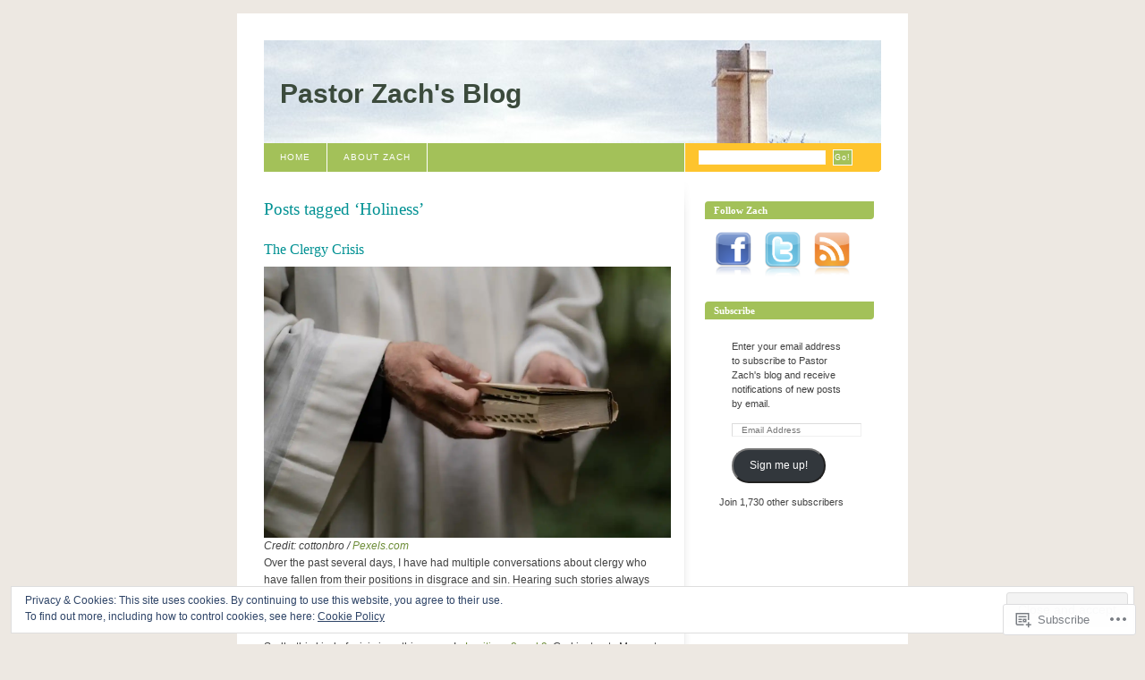

--- FILE ---
content_type: text/html; charset=UTF-8
request_url: https://zachmcintosh.com/tag/holiness/
body_size: 38284
content:
<!DOCTYPE html PUBLIC "-//W3C//DTD XHTML 1.0 Strict//EN" "http://www.w3.org/TR/xhtml1/DTD/xhtml1-strict.dtd">
<html xmlns="http://www.w3.org/1999/xhtml" xml:lang="en" lang="en">
<head>
<meta http-equiv="Content-Type" content="text/html; charset=UTF-8" />
	<title>Holiness | Pastor Zach&#039;s Blog</title>
	<link rel="pingback" href="https://zachmcintosh.com/xmlrpc.php" />
	<meta name='robots' content='max-image-preview:large' />

<!-- Async WordPress.com Remote Login -->
<script id="wpcom_remote_login_js">
var wpcom_remote_login_extra_auth = '';
function wpcom_remote_login_remove_dom_node_id( element_id ) {
	var dom_node = document.getElementById( element_id );
	if ( dom_node ) { dom_node.parentNode.removeChild( dom_node ); }
}
function wpcom_remote_login_remove_dom_node_classes( class_name ) {
	var dom_nodes = document.querySelectorAll( '.' + class_name );
	for ( var i = 0; i < dom_nodes.length; i++ ) {
		dom_nodes[ i ].parentNode.removeChild( dom_nodes[ i ] );
	}
}
function wpcom_remote_login_final_cleanup() {
	wpcom_remote_login_remove_dom_node_classes( "wpcom_remote_login_msg" );
	wpcom_remote_login_remove_dom_node_id( "wpcom_remote_login_key" );
	wpcom_remote_login_remove_dom_node_id( "wpcom_remote_login_validate" );
	wpcom_remote_login_remove_dom_node_id( "wpcom_remote_login_js" );
	wpcom_remote_login_remove_dom_node_id( "wpcom_request_access_iframe" );
	wpcom_remote_login_remove_dom_node_id( "wpcom_request_access_styles" );
}

// Watch for messages back from the remote login
window.addEventListener( "message", function( e ) {
	if ( e.origin === "https://r-login.wordpress.com" ) {
		var data = {};
		try {
			data = JSON.parse( e.data );
		} catch( e ) {
			wpcom_remote_login_final_cleanup();
			return;
		}

		if ( data.msg === 'LOGIN' ) {
			// Clean up the login check iframe
			wpcom_remote_login_remove_dom_node_id( "wpcom_remote_login_key" );

			var id_regex = new RegExp( /^[0-9]+$/ );
			var token_regex = new RegExp( /^.*|.*|.*$/ );
			if (
				token_regex.test( data.token )
				&& id_regex.test( data.wpcomid )
			) {
				// We have everything we need to ask for a login
				var script = document.createElement( "script" );
				script.setAttribute( "id", "wpcom_remote_login_validate" );
				script.src = '/remote-login.php?wpcom_remote_login=validate'
					+ '&wpcomid=' + data.wpcomid
					+ '&token=' + encodeURIComponent( data.token )
					+ '&host=' + window.location.protocol
					+ '//' + window.location.hostname
					+ '&postid=11877'
					+ '&is_singular=';
				document.body.appendChild( script );
			}

			return;
		}

		// Safari ITP, not logged in, so redirect
		if ( data.msg === 'LOGIN-REDIRECT' ) {
			window.location = 'https://wordpress.com/log-in?redirect_to=' + window.location.href;
			return;
		}

		// Safari ITP, storage access failed, remove the request
		if ( data.msg === 'LOGIN-REMOVE' ) {
			var css_zap = 'html { -webkit-transition: margin-top 1s; transition: margin-top 1s; } /* 9001 */ html { margin-top: 0 !important; } * html body { margin-top: 0 !important; } @media screen and ( max-width: 782px ) { html { margin-top: 0 !important; } * html body { margin-top: 0 !important; } }';
			var style_zap = document.createElement( 'style' );
			style_zap.type = 'text/css';
			style_zap.appendChild( document.createTextNode( css_zap ) );
			document.body.appendChild( style_zap );

			var e = document.getElementById( 'wpcom_request_access_iframe' );
			e.parentNode.removeChild( e );

			document.cookie = 'wordpress_com_login_access=denied; path=/; max-age=31536000';

			return;
		}

		// Safari ITP
		if ( data.msg === 'REQUEST_ACCESS' ) {
			console.log( 'request access: safari' );

			// Check ITP iframe enable/disable knob
			if ( wpcom_remote_login_extra_auth !== 'safari_itp_iframe' ) {
				return;
			}

			// If we are in a "private window" there is no ITP.
			var private_window = false;
			try {
				var opendb = window.openDatabase( null, null, null, null );
			} catch( e ) {
				private_window = true;
			}

			if ( private_window ) {
				console.log( 'private window' );
				return;
			}

			var iframe = document.createElement( 'iframe' );
			iframe.id = 'wpcom_request_access_iframe';
			iframe.setAttribute( 'scrolling', 'no' );
			iframe.setAttribute( 'sandbox', 'allow-storage-access-by-user-activation allow-scripts allow-same-origin allow-top-navigation-by-user-activation' );
			iframe.src = 'https://r-login.wordpress.com/remote-login.php?wpcom_remote_login=request_access&origin=' + encodeURIComponent( data.origin ) + '&wpcomid=' + encodeURIComponent( data.wpcomid );

			var css = 'html { -webkit-transition: margin-top 1s; transition: margin-top 1s; } /* 9001 */ html { margin-top: 46px !important; } * html body { margin-top: 46px !important; } @media screen and ( max-width: 660px ) { html { margin-top: 71px !important; } * html body { margin-top: 71px !important; } #wpcom_request_access_iframe { display: block; height: 71px !important; } } #wpcom_request_access_iframe { border: 0px; height: 46px; position: fixed; top: 0; left: 0; width: 100%; min-width: 100%; z-index: 99999; background: #23282d; } ';

			var style = document.createElement( 'style' );
			style.type = 'text/css';
			style.id = 'wpcom_request_access_styles';
			style.appendChild( document.createTextNode( css ) );
			document.body.appendChild( style );

			document.body.appendChild( iframe );
		}

		if ( data.msg === 'DONE' ) {
			wpcom_remote_login_final_cleanup();
		}
	}
}, false );

// Inject the remote login iframe after the page has had a chance to load
// more critical resources
window.addEventListener( "DOMContentLoaded", function( e ) {
	var iframe = document.createElement( "iframe" );
	iframe.style.display = "none";
	iframe.setAttribute( "scrolling", "no" );
	iframe.setAttribute( "id", "wpcom_remote_login_key" );
	iframe.src = "https://r-login.wordpress.com/remote-login.php"
		+ "?wpcom_remote_login=key"
		+ "&origin=aHR0cHM6Ly96YWNobWNpbnRvc2guY29t"
		+ "&wpcomid=6719322"
		+ "&time=" + Math.floor( Date.now() / 1000 );
	document.body.appendChild( iframe );
}, false );
</script>
<link rel='dns-prefetch' href='//s0.wp.com' />
<link rel="alternate" type="application/rss+xml" title="Pastor Zach&#039;s Blog &raquo; Feed" href="https://zachmcintosh.com/feed/" />
<link rel="alternate" type="application/rss+xml" title="Pastor Zach&#039;s Blog &raquo; Comments Feed" href="https://zachmcintosh.com/comments/feed/" />
<link rel="alternate" type="application/rss+xml" title="Pastor Zach&#039;s Blog &raquo; Holiness Tag Feed" href="https://zachmcintosh.com/tag/holiness/feed/" />
	<script type="text/javascript">
		/* <![CDATA[ */
		function addLoadEvent(func) {
			var oldonload = window.onload;
			if (typeof window.onload != 'function') {
				window.onload = func;
			} else {
				window.onload = function () {
					oldonload();
					func();
				}
			}
		}
		/* ]]> */
	</script>
	<link crossorigin='anonymous' rel='stylesheet' id='all-css-0-1' href='/_static/??-eJx9jEEOwjAMBD9EsKpGohfEW9JgihsntWRHob8n7RlxXM3MQhMXt2JYDHJ1wnWhotDouaApYO10S4SOQwPDLBwMFdR2xmtUvcDvA6bUtRVNQkzuXP90Ki8qZDvYG3MPpc4wM32O5pHvw82P0zT6wa9fXNVBeg==&cssminify=yes' type='text/css' media='all' />
<style id='wp-emoji-styles-inline-css'>

	img.wp-smiley, img.emoji {
		display: inline !important;
		border: none !important;
		box-shadow: none !important;
		height: 1em !important;
		width: 1em !important;
		margin: 0 0.07em !important;
		vertical-align: -0.1em !important;
		background: none !important;
		padding: 0 !important;
	}
/*# sourceURL=wp-emoji-styles-inline-css */
</style>
<link crossorigin='anonymous' rel='stylesheet' id='all-css-2-1' href='/wp-content/plugins/gutenberg-core/v22.2.0/build/styles/block-library/style.css?m=1764855221i&cssminify=yes' type='text/css' media='all' />
<style id='wp-block-library-inline-css'>
.has-text-align-justify {
	text-align:justify;
}
.has-text-align-justify{text-align:justify;}

/*# sourceURL=wp-block-library-inline-css */
</style><style id='wp-block-paragraph-inline-css'>
.is-small-text{font-size:.875em}.is-regular-text{font-size:1em}.is-large-text{font-size:2.25em}.is-larger-text{font-size:3em}.has-drop-cap:not(:focus):first-letter{float:left;font-size:8.4em;font-style:normal;font-weight:100;line-height:.68;margin:.05em .1em 0 0;text-transform:uppercase}body.rtl .has-drop-cap:not(:focus):first-letter{float:none;margin-left:.1em}p.has-drop-cap.has-background{overflow:hidden}:root :where(p.has-background){padding:1.25em 2.375em}:where(p.has-text-color:not(.has-link-color)) a{color:inherit}p.has-text-align-left[style*="writing-mode:vertical-lr"],p.has-text-align-right[style*="writing-mode:vertical-rl"]{rotate:180deg}
/*# sourceURL=/wp-content/plugins/gutenberg-core/v22.2.0/build/styles/block-library/paragraph/style.css */
</style>
<style id='wp-block-quote-inline-css'>
.wp-block-quote{box-sizing:border-box;overflow-wrap:break-word}.wp-block-quote.is-large:where(:not(.is-style-plain)),.wp-block-quote.is-style-large:where(:not(.is-style-plain)){margin-bottom:1em;padding:0 1em}.wp-block-quote.is-large:where(:not(.is-style-plain)) p,.wp-block-quote.is-style-large:where(:not(.is-style-plain)) p{font-size:1.5em;font-style:italic;line-height:1.6}.wp-block-quote.is-large:where(:not(.is-style-plain)) cite,.wp-block-quote.is-large:where(:not(.is-style-plain)) footer,.wp-block-quote.is-style-large:where(:not(.is-style-plain)) cite,.wp-block-quote.is-style-large:where(:not(.is-style-plain)) footer{font-size:1.125em;text-align:right}.wp-block-quote>cite{display:block}
/*# sourceURL=/wp-content/plugins/gutenberg-core/v22.2.0/build/styles/block-library/quote/style.css */
</style>
<style id='wp-block-image-inline-css'>
.wp-block-image>a,.wp-block-image>figure>a{display:inline-block}.wp-block-image img{box-sizing:border-box;height:auto;max-width:100%;vertical-align:bottom}@media not (prefers-reduced-motion){.wp-block-image img.hide{visibility:hidden}.wp-block-image img.show{animation:show-content-image .4s}}.wp-block-image[style*=border-radius] img,.wp-block-image[style*=border-radius]>a{border-radius:inherit}.wp-block-image.has-custom-border img{box-sizing:border-box}.wp-block-image.aligncenter{text-align:center}.wp-block-image.alignfull>a,.wp-block-image.alignwide>a{width:100%}.wp-block-image.alignfull img,.wp-block-image.alignwide img{height:auto;width:100%}.wp-block-image .aligncenter,.wp-block-image .alignleft,.wp-block-image .alignright,.wp-block-image.aligncenter,.wp-block-image.alignleft,.wp-block-image.alignright{display:table}.wp-block-image .aligncenter>figcaption,.wp-block-image .alignleft>figcaption,.wp-block-image .alignright>figcaption,.wp-block-image.aligncenter>figcaption,.wp-block-image.alignleft>figcaption,.wp-block-image.alignright>figcaption{caption-side:bottom;display:table-caption}.wp-block-image .alignleft{float:left;margin:.5em 1em .5em 0}.wp-block-image .alignright{float:right;margin:.5em 0 .5em 1em}.wp-block-image .aligncenter{margin-left:auto;margin-right:auto}.wp-block-image :where(figcaption){margin-bottom:1em;margin-top:.5em}.wp-block-image.is-style-circle-mask img{border-radius:9999px}@supports ((-webkit-mask-image:none) or (mask-image:none)) or (-webkit-mask-image:none){.wp-block-image.is-style-circle-mask img{border-radius:0;-webkit-mask-image:url('data:image/svg+xml;utf8,<svg viewBox="0 0 100 100" xmlns="http://www.w3.org/2000/svg"><circle cx="50" cy="50" r="50"/></svg>');mask-image:url('data:image/svg+xml;utf8,<svg viewBox="0 0 100 100" xmlns="http://www.w3.org/2000/svg"><circle cx="50" cy="50" r="50"/></svg>');mask-mode:alpha;-webkit-mask-position:center;mask-position:center;-webkit-mask-repeat:no-repeat;mask-repeat:no-repeat;-webkit-mask-size:contain;mask-size:contain}}:root :where(.wp-block-image.is-style-rounded img,.wp-block-image .is-style-rounded img){border-radius:9999px}.wp-block-image figure{margin:0}.wp-lightbox-container{display:flex;flex-direction:column;position:relative}.wp-lightbox-container img{cursor:zoom-in}.wp-lightbox-container img:hover+button{opacity:1}.wp-lightbox-container button{align-items:center;backdrop-filter:blur(16px) saturate(180%);background-color:#5a5a5a40;border:none;border-radius:4px;cursor:zoom-in;display:flex;height:20px;justify-content:center;opacity:0;padding:0;position:absolute;right:16px;text-align:center;top:16px;width:20px;z-index:100}@media not (prefers-reduced-motion){.wp-lightbox-container button{transition:opacity .2s ease}}.wp-lightbox-container button:focus-visible{outline:3px auto #5a5a5a40;outline:3px auto -webkit-focus-ring-color;outline-offset:3px}.wp-lightbox-container button:hover{cursor:pointer;opacity:1}.wp-lightbox-container button:focus{opacity:1}.wp-lightbox-container button:focus,.wp-lightbox-container button:hover,.wp-lightbox-container button:not(:hover):not(:active):not(.has-background){background-color:#5a5a5a40;border:none}.wp-lightbox-overlay{box-sizing:border-box;cursor:zoom-out;height:100vh;left:0;overflow:hidden;position:fixed;top:0;visibility:hidden;width:100%;z-index:100000}.wp-lightbox-overlay .close-button{align-items:center;cursor:pointer;display:flex;justify-content:center;min-height:40px;min-width:40px;padding:0;position:absolute;right:calc(env(safe-area-inset-right) + 16px);top:calc(env(safe-area-inset-top) + 16px);z-index:5000000}.wp-lightbox-overlay .close-button:focus,.wp-lightbox-overlay .close-button:hover,.wp-lightbox-overlay .close-button:not(:hover):not(:active):not(.has-background){background:none;border:none}.wp-lightbox-overlay .lightbox-image-container{height:var(--wp--lightbox-container-height);left:50%;overflow:hidden;position:absolute;top:50%;transform:translate(-50%,-50%);transform-origin:top left;width:var(--wp--lightbox-container-width);z-index:9999999999}.wp-lightbox-overlay .wp-block-image{align-items:center;box-sizing:border-box;display:flex;height:100%;justify-content:center;margin:0;position:relative;transform-origin:0 0;width:100%;z-index:3000000}.wp-lightbox-overlay .wp-block-image img{height:var(--wp--lightbox-image-height);min-height:var(--wp--lightbox-image-height);min-width:var(--wp--lightbox-image-width);width:var(--wp--lightbox-image-width)}.wp-lightbox-overlay .wp-block-image figcaption{display:none}.wp-lightbox-overlay button{background:none;border:none}.wp-lightbox-overlay .scrim{background-color:#fff;height:100%;opacity:.9;position:absolute;width:100%;z-index:2000000}.wp-lightbox-overlay.active{visibility:visible}@media not (prefers-reduced-motion){.wp-lightbox-overlay.active{animation:turn-on-visibility .25s both}.wp-lightbox-overlay.active img{animation:turn-on-visibility .35s both}.wp-lightbox-overlay.show-closing-animation:not(.active){animation:turn-off-visibility .35s both}.wp-lightbox-overlay.show-closing-animation:not(.active) img{animation:turn-off-visibility .25s both}.wp-lightbox-overlay.zoom.active{animation:none;opacity:1;visibility:visible}.wp-lightbox-overlay.zoom.active .lightbox-image-container{animation:lightbox-zoom-in .4s}.wp-lightbox-overlay.zoom.active .lightbox-image-container img{animation:none}.wp-lightbox-overlay.zoom.active .scrim{animation:turn-on-visibility .4s forwards}.wp-lightbox-overlay.zoom.show-closing-animation:not(.active){animation:none}.wp-lightbox-overlay.zoom.show-closing-animation:not(.active) .lightbox-image-container{animation:lightbox-zoom-out .4s}.wp-lightbox-overlay.zoom.show-closing-animation:not(.active) .lightbox-image-container img{animation:none}.wp-lightbox-overlay.zoom.show-closing-animation:not(.active) .scrim{animation:turn-off-visibility .4s forwards}}@keyframes show-content-image{0%{visibility:hidden}99%{visibility:hidden}to{visibility:visible}}@keyframes turn-on-visibility{0%{opacity:0}to{opacity:1}}@keyframes turn-off-visibility{0%{opacity:1;visibility:visible}99%{opacity:0;visibility:visible}to{opacity:0;visibility:hidden}}@keyframes lightbox-zoom-in{0%{transform:translate(calc((-100vw + var(--wp--lightbox-scrollbar-width))/2 + var(--wp--lightbox-initial-left-position)),calc(-50vh + var(--wp--lightbox-initial-top-position))) scale(var(--wp--lightbox-scale))}to{transform:translate(-50%,-50%) scale(1)}}@keyframes lightbox-zoom-out{0%{transform:translate(-50%,-50%) scale(1);visibility:visible}99%{visibility:visible}to{transform:translate(calc((-100vw + var(--wp--lightbox-scrollbar-width))/2 + var(--wp--lightbox-initial-left-position)),calc(-50vh + var(--wp--lightbox-initial-top-position))) scale(var(--wp--lightbox-scale));visibility:hidden}}
/*# sourceURL=/wp-content/plugins/gutenberg-core/v22.2.0/build/styles/block-library/image/style.css */
</style>
<style id='global-styles-inline-css'>
:root{--wp--preset--aspect-ratio--square: 1;--wp--preset--aspect-ratio--4-3: 4/3;--wp--preset--aspect-ratio--3-4: 3/4;--wp--preset--aspect-ratio--3-2: 3/2;--wp--preset--aspect-ratio--2-3: 2/3;--wp--preset--aspect-ratio--16-9: 16/9;--wp--preset--aspect-ratio--9-16: 9/16;--wp--preset--color--black: #000000;--wp--preset--color--cyan-bluish-gray: #abb8c3;--wp--preset--color--white: #ffffff;--wp--preset--color--pale-pink: #f78da7;--wp--preset--color--vivid-red: #cf2e2e;--wp--preset--color--luminous-vivid-orange: #ff6900;--wp--preset--color--luminous-vivid-amber: #fcb900;--wp--preset--color--light-green-cyan: #7bdcb5;--wp--preset--color--vivid-green-cyan: #00d084;--wp--preset--color--pale-cyan-blue: #8ed1fc;--wp--preset--color--vivid-cyan-blue: #0693e3;--wp--preset--color--vivid-purple: #9b51e0;--wp--preset--gradient--vivid-cyan-blue-to-vivid-purple: linear-gradient(135deg,rgb(6,147,227) 0%,rgb(155,81,224) 100%);--wp--preset--gradient--light-green-cyan-to-vivid-green-cyan: linear-gradient(135deg,rgb(122,220,180) 0%,rgb(0,208,130) 100%);--wp--preset--gradient--luminous-vivid-amber-to-luminous-vivid-orange: linear-gradient(135deg,rgb(252,185,0) 0%,rgb(255,105,0) 100%);--wp--preset--gradient--luminous-vivid-orange-to-vivid-red: linear-gradient(135deg,rgb(255,105,0) 0%,rgb(207,46,46) 100%);--wp--preset--gradient--very-light-gray-to-cyan-bluish-gray: linear-gradient(135deg,rgb(238,238,238) 0%,rgb(169,184,195) 100%);--wp--preset--gradient--cool-to-warm-spectrum: linear-gradient(135deg,rgb(74,234,220) 0%,rgb(151,120,209) 20%,rgb(207,42,186) 40%,rgb(238,44,130) 60%,rgb(251,105,98) 80%,rgb(254,248,76) 100%);--wp--preset--gradient--blush-light-purple: linear-gradient(135deg,rgb(255,206,236) 0%,rgb(152,150,240) 100%);--wp--preset--gradient--blush-bordeaux: linear-gradient(135deg,rgb(254,205,165) 0%,rgb(254,45,45) 50%,rgb(107,0,62) 100%);--wp--preset--gradient--luminous-dusk: linear-gradient(135deg,rgb(255,203,112) 0%,rgb(199,81,192) 50%,rgb(65,88,208) 100%);--wp--preset--gradient--pale-ocean: linear-gradient(135deg,rgb(255,245,203) 0%,rgb(182,227,212) 50%,rgb(51,167,181) 100%);--wp--preset--gradient--electric-grass: linear-gradient(135deg,rgb(202,248,128) 0%,rgb(113,206,126) 100%);--wp--preset--gradient--midnight: linear-gradient(135deg,rgb(2,3,129) 0%,rgb(40,116,252) 100%);--wp--preset--font-size--small: 13px;--wp--preset--font-size--medium: 20px;--wp--preset--font-size--large: 36px;--wp--preset--font-size--x-large: 42px;--wp--preset--font-family--albert-sans: 'Albert Sans', sans-serif;--wp--preset--font-family--alegreya: Alegreya, serif;--wp--preset--font-family--arvo: Arvo, serif;--wp--preset--font-family--bodoni-moda: 'Bodoni Moda', serif;--wp--preset--font-family--bricolage-grotesque: 'Bricolage Grotesque', sans-serif;--wp--preset--font-family--cabin: Cabin, sans-serif;--wp--preset--font-family--chivo: Chivo, sans-serif;--wp--preset--font-family--commissioner: Commissioner, sans-serif;--wp--preset--font-family--cormorant: Cormorant, serif;--wp--preset--font-family--courier-prime: 'Courier Prime', monospace;--wp--preset--font-family--crimson-pro: 'Crimson Pro', serif;--wp--preset--font-family--dm-mono: 'DM Mono', monospace;--wp--preset--font-family--dm-sans: 'DM Sans', sans-serif;--wp--preset--font-family--dm-serif-display: 'DM Serif Display', serif;--wp--preset--font-family--domine: Domine, serif;--wp--preset--font-family--eb-garamond: 'EB Garamond', serif;--wp--preset--font-family--epilogue: Epilogue, sans-serif;--wp--preset--font-family--fahkwang: Fahkwang, sans-serif;--wp--preset--font-family--figtree: Figtree, sans-serif;--wp--preset--font-family--fira-sans: 'Fira Sans', sans-serif;--wp--preset--font-family--fjalla-one: 'Fjalla One', sans-serif;--wp--preset--font-family--fraunces: Fraunces, serif;--wp--preset--font-family--gabarito: Gabarito, system-ui;--wp--preset--font-family--ibm-plex-mono: 'IBM Plex Mono', monospace;--wp--preset--font-family--ibm-plex-sans: 'IBM Plex Sans', sans-serif;--wp--preset--font-family--ibarra-real-nova: 'Ibarra Real Nova', serif;--wp--preset--font-family--instrument-serif: 'Instrument Serif', serif;--wp--preset--font-family--inter: Inter, sans-serif;--wp--preset--font-family--josefin-sans: 'Josefin Sans', sans-serif;--wp--preset--font-family--jost: Jost, sans-serif;--wp--preset--font-family--libre-baskerville: 'Libre Baskerville', serif;--wp--preset--font-family--libre-franklin: 'Libre Franklin', sans-serif;--wp--preset--font-family--literata: Literata, serif;--wp--preset--font-family--lora: Lora, serif;--wp--preset--font-family--merriweather: Merriweather, serif;--wp--preset--font-family--montserrat: Montserrat, sans-serif;--wp--preset--font-family--newsreader: Newsreader, serif;--wp--preset--font-family--noto-sans-mono: 'Noto Sans Mono', sans-serif;--wp--preset--font-family--nunito: Nunito, sans-serif;--wp--preset--font-family--open-sans: 'Open Sans', sans-serif;--wp--preset--font-family--overpass: Overpass, sans-serif;--wp--preset--font-family--pt-serif: 'PT Serif', serif;--wp--preset--font-family--petrona: Petrona, serif;--wp--preset--font-family--piazzolla: Piazzolla, serif;--wp--preset--font-family--playfair-display: 'Playfair Display', serif;--wp--preset--font-family--plus-jakarta-sans: 'Plus Jakarta Sans', sans-serif;--wp--preset--font-family--poppins: Poppins, sans-serif;--wp--preset--font-family--raleway: Raleway, sans-serif;--wp--preset--font-family--roboto: Roboto, sans-serif;--wp--preset--font-family--roboto-slab: 'Roboto Slab', serif;--wp--preset--font-family--rubik: Rubik, sans-serif;--wp--preset--font-family--rufina: Rufina, serif;--wp--preset--font-family--sora: Sora, sans-serif;--wp--preset--font-family--source-sans-3: 'Source Sans 3', sans-serif;--wp--preset--font-family--source-serif-4: 'Source Serif 4', serif;--wp--preset--font-family--space-mono: 'Space Mono', monospace;--wp--preset--font-family--syne: Syne, sans-serif;--wp--preset--font-family--texturina: Texturina, serif;--wp--preset--font-family--urbanist: Urbanist, sans-serif;--wp--preset--font-family--work-sans: 'Work Sans', sans-serif;--wp--preset--spacing--20: 0.44rem;--wp--preset--spacing--30: 0.67rem;--wp--preset--spacing--40: 1rem;--wp--preset--spacing--50: 1.5rem;--wp--preset--spacing--60: 2.25rem;--wp--preset--spacing--70: 3.38rem;--wp--preset--spacing--80: 5.06rem;--wp--preset--shadow--natural: 6px 6px 9px rgba(0, 0, 0, 0.2);--wp--preset--shadow--deep: 12px 12px 50px rgba(0, 0, 0, 0.4);--wp--preset--shadow--sharp: 6px 6px 0px rgba(0, 0, 0, 0.2);--wp--preset--shadow--outlined: 6px 6px 0px -3px rgb(255, 255, 255), 6px 6px rgb(0, 0, 0);--wp--preset--shadow--crisp: 6px 6px 0px rgb(0, 0, 0);}:where(.is-layout-flex){gap: 0.5em;}:where(.is-layout-grid){gap: 0.5em;}body .is-layout-flex{display: flex;}.is-layout-flex{flex-wrap: wrap;align-items: center;}.is-layout-flex > :is(*, div){margin: 0;}body .is-layout-grid{display: grid;}.is-layout-grid > :is(*, div){margin: 0;}:where(.wp-block-columns.is-layout-flex){gap: 2em;}:where(.wp-block-columns.is-layout-grid){gap: 2em;}:where(.wp-block-post-template.is-layout-flex){gap: 1.25em;}:where(.wp-block-post-template.is-layout-grid){gap: 1.25em;}.has-black-color{color: var(--wp--preset--color--black) !important;}.has-cyan-bluish-gray-color{color: var(--wp--preset--color--cyan-bluish-gray) !important;}.has-white-color{color: var(--wp--preset--color--white) !important;}.has-pale-pink-color{color: var(--wp--preset--color--pale-pink) !important;}.has-vivid-red-color{color: var(--wp--preset--color--vivid-red) !important;}.has-luminous-vivid-orange-color{color: var(--wp--preset--color--luminous-vivid-orange) !important;}.has-luminous-vivid-amber-color{color: var(--wp--preset--color--luminous-vivid-amber) !important;}.has-light-green-cyan-color{color: var(--wp--preset--color--light-green-cyan) !important;}.has-vivid-green-cyan-color{color: var(--wp--preset--color--vivid-green-cyan) !important;}.has-pale-cyan-blue-color{color: var(--wp--preset--color--pale-cyan-blue) !important;}.has-vivid-cyan-blue-color{color: var(--wp--preset--color--vivid-cyan-blue) !important;}.has-vivid-purple-color{color: var(--wp--preset--color--vivid-purple) !important;}.has-black-background-color{background-color: var(--wp--preset--color--black) !important;}.has-cyan-bluish-gray-background-color{background-color: var(--wp--preset--color--cyan-bluish-gray) !important;}.has-white-background-color{background-color: var(--wp--preset--color--white) !important;}.has-pale-pink-background-color{background-color: var(--wp--preset--color--pale-pink) !important;}.has-vivid-red-background-color{background-color: var(--wp--preset--color--vivid-red) !important;}.has-luminous-vivid-orange-background-color{background-color: var(--wp--preset--color--luminous-vivid-orange) !important;}.has-luminous-vivid-amber-background-color{background-color: var(--wp--preset--color--luminous-vivid-amber) !important;}.has-light-green-cyan-background-color{background-color: var(--wp--preset--color--light-green-cyan) !important;}.has-vivid-green-cyan-background-color{background-color: var(--wp--preset--color--vivid-green-cyan) !important;}.has-pale-cyan-blue-background-color{background-color: var(--wp--preset--color--pale-cyan-blue) !important;}.has-vivid-cyan-blue-background-color{background-color: var(--wp--preset--color--vivid-cyan-blue) !important;}.has-vivid-purple-background-color{background-color: var(--wp--preset--color--vivid-purple) !important;}.has-black-border-color{border-color: var(--wp--preset--color--black) !important;}.has-cyan-bluish-gray-border-color{border-color: var(--wp--preset--color--cyan-bluish-gray) !important;}.has-white-border-color{border-color: var(--wp--preset--color--white) !important;}.has-pale-pink-border-color{border-color: var(--wp--preset--color--pale-pink) !important;}.has-vivid-red-border-color{border-color: var(--wp--preset--color--vivid-red) !important;}.has-luminous-vivid-orange-border-color{border-color: var(--wp--preset--color--luminous-vivid-orange) !important;}.has-luminous-vivid-amber-border-color{border-color: var(--wp--preset--color--luminous-vivid-amber) !important;}.has-light-green-cyan-border-color{border-color: var(--wp--preset--color--light-green-cyan) !important;}.has-vivid-green-cyan-border-color{border-color: var(--wp--preset--color--vivid-green-cyan) !important;}.has-pale-cyan-blue-border-color{border-color: var(--wp--preset--color--pale-cyan-blue) !important;}.has-vivid-cyan-blue-border-color{border-color: var(--wp--preset--color--vivid-cyan-blue) !important;}.has-vivid-purple-border-color{border-color: var(--wp--preset--color--vivid-purple) !important;}.has-vivid-cyan-blue-to-vivid-purple-gradient-background{background: var(--wp--preset--gradient--vivid-cyan-blue-to-vivid-purple) !important;}.has-light-green-cyan-to-vivid-green-cyan-gradient-background{background: var(--wp--preset--gradient--light-green-cyan-to-vivid-green-cyan) !important;}.has-luminous-vivid-amber-to-luminous-vivid-orange-gradient-background{background: var(--wp--preset--gradient--luminous-vivid-amber-to-luminous-vivid-orange) !important;}.has-luminous-vivid-orange-to-vivid-red-gradient-background{background: var(--wp--preset--gradient--luminous-vivid-orange-to-vivid-red) !important;}.has-very-light-gray-to-cyan-bluish-gray-gradient-background{background: var(--wp--preset--gradient--very-light-gray-to-cyan-bluish-gray) !important;}.has-cool-to-warm-spectrum-gradient-background{background: var(--wp--preset--gradient--cool-to-warm-spectrum) !important;}.has-blush-light-purple-gradient-background{background: var(--wp--preset--gradient--blush-light-purple) !important;}.has-blush-bordeaux-gradient-background{background: var(--wp--preset--gradient--blush-bordeaux) !important;}.has-luminous-dusk-gradient-background{background: var(--wp--preset--gradient--luminous-dusk) !important;}.has-pale-ocean-gradient-background{background: var(--wp--preset--gradient--pale-ocean) !important;}.has-electric-grass-gradient-background{background: var(--wp--preset--gradient--electric-grass) !important;}.has-midnight-gradient-background{background: var(--wp--preset--gradient--midnight) !important;}.has-small-font-size{font-size: var(--wp--preset--font-size--small) !important;}.has-medium-font-size{font-size: var(--wp--preset--font-size--medium) !important;}.has-large-font-size{font-size: var(--wp--preset--font-size--large) !important;}.has-x-large-font-size{font-size: var(--wp--preset--font-size--x-large) !important;}.has-albert-sans-font-family{font-family: var(--wp--preset--font-family--albert-sans) !important;}.has-alegreya-font-family{font-family: var(--wp--preset--font-family--alegreya) !important;}.has-arvo-font-family{font-family: var(--wp--preset--font-family--arvo) !important;}.has-bodoni-moda-font-family{font-family: var(--wp--preset--font-family--bodoni-moda) !important;}.has-bricolage-grotesque-font-family{font-family: var(--wp--preset--font-family--bricolage-grotesque) !important;}.has-cabin-font-family{font-family: var(--wp--preset--font-family--cabin) !important;}.has-chivo-font-family{font-family: var(--wp--preset--font-family--chivo) !important;}.has-commissioner-font-family{font-family: var(--wp--preset--font-family--commissioner) !important;}.has-cormorant-font-family{font-family: var(--wp--preset--font-family--cormorant) !important;}.has-courier-prime-font-family{font-family: var(--wp--preset--font-family--courier-prime) !important;}.has-crimson-pro-font-family{font-family: var(--wp--preset--font-family--crimson-pro) !important;}.has-dm-mono-font-family{font-family: var(--wp--preset--font-family--dm-mono) !important;}.has-dm-sans-font-family{font-family: var(--wp--preset--font-family--dm-sans) !important;}.has-dm-serif-display-font-family{font-family: var(--wp--preset--font-family--dm-serif-display) !important;}.has-domine-font-family{font-family: var(--wp--preset--font-family--domine) !important;}.has-eb-garamond-font-family{font-family: var(--wp--preset--font-family--eb-garamond) !important;}.has-epilogue-font-family{font-family: var(--wp--preset--font-family--epilogue) !important;}.has-fahkwang-font-family{font-family: var(--wp--preset--font-family--fahkwang) !important;}.has-figtree-font-family{font-family: var(--wp--preset--font-family--figtree) !important;}.has-fira-sans-font-family{font-family: var(--wp--preset--font-family--fira-sans) !important;}.has-fjalla-one-font-family{font-family: var(--wp--preset--font-family--fjalla-one) !important;}.has-fraunces-font-family{font-family: var(--wp--preset--font-family--fraunces) !important;}.has-gabarito-font-family{font-family: var(--wp--preset--font-family--gabarito) !important;}.has-ibm-plex-mono-font-family{font-family: var(--wp--preset--font-family--ibm-plex-mono) !important;}.has-ibm-plex-sans-font-family{font-family: var(--wp--preset--font-family--ibm-plex-sans) !important;}.has-ibarra-real-nova-font-family{font-family: var(--wp--preset--font-family--ibarra-real-nova) !important;}.has-instrument-serif-font-family{font-family: var(--wp--preset--font-family--instrument-serif) !important;}.has-inter-font-family{font-family: var(--wp--preset--font-family--inter) !important;}.has-josefin-sans-font-family{font-family: var(--wp--preset--font-family--josefin-sans) !important;}.has-jost-font-family{font-family: var(--wp--preset--font-family--jost) !important;}.has-libre-baskerville-font-family{font-family: var(--wp--preset--font-family--libre-baskerville) !important;}.has-libre-franklin-font-family{font-family: var(--wp--preset--font-family--libre-franklin) !important;}.has-literata-font-family{font-family: var(--wp--preset--font-family--literata) !important;}.has-lora-font-family{font-family: var(--wp--preset--font-family--lora) !important;}.has-merriweather-font-family{font-family: var(--wp--preset--font-family--merriweather) !important;}.has-montserrat-font-family{font-family: var(--wp--preset--font-family--montserrat) !important;}.has-newsreader-font-family{font-family: var(--wp--preset--font-family--newsreader) !important;}.has-noto-sans-mono-font-family{font-family: var(--wp--preset--font-family--noto-sans-mono) !important;}.has-nunito-font-family{font-family: var(--wp--preset--font-family--nunito) !important;}.has-open-sans-font-family{font-family: var(--wp--preset--font-family--open-sans) !important;}.has-overpass-font-family{font-family: var(--wp--preset--font-family--overpass) !important;}.has-pt-serif-font-family{font-family: var(--wp--preset--font-family--pt-serif) !important;}.has-petrona-font-family{font-family: var(--wp--preset--font-family--petrona) !important;}.has-piazzolla-font-family{font-family: var(--wp--preset--font-family--piazzolla) !important;}.has-playfair-display-font-family{font-family: var(--wp--preset--font-family--playfair-display) !important;}.has-plus-jakarta-sans-font-family{font-family: var(--wp--preset--font-family--plus-jakarta-sans) !important;}.has-poppins-font-family{font-family: var(--wp--preset--font-family--poppins) !important;}.has-raleway-font-family{font-family: var(--wp--preset--font-family--raleway) !important;}.has-roboto-font-family{font-family: var(--wp--preset--font-family--roboto) !important;}.has-roboto-slab-font-family{font-family: var(--wp--preset--font-family--roboto-slab) !important;}.has-rubik-font-family{font-family: var(--wp--preset--font-family--rubik) !important;}.has-rufina-font-family{font-family: var(--wp--preset--font-family--rufina) !important;}.has-sora-font-family{font-family: var(--wp--preset--font-family--sora) !important;}.has-source-sans-3-font-family{font-family: var(--wp--preset--font-family--source-sans-3) !important;}.has-source-serif-4-font-family{font-family: var(--wp--preset--font-family--source-serif-4) !important;}.has-space-mono-font-family{font-family: var(--wp--preset--font-family--space-mono) !important;}.has-syne-font-family{font-family: var(--wp--preset--font-family--syne) !important;}.has-texturina-font-family{font-family: var(--wp--preset--font-family--texturina) !important;}.has-urbanist-font-family{font-family: var(--wp--preset--font-family--urbanist) !important;}.has-work-sans-font-family{font-family: var(--wp--preset--font-family--work-sans) !important;}
/*# sourceURL=global-styles-inline-css */
</style>

<style id='classic-theme-styles-inline-css'>
/*! This file is auto-generated */
.wp-block-button__link{color:#fff;background-color:#32373c;border-radius:9999px;box-shadow:none;text-decoration:none;padding:calc(.667em + 2px) calc(1.333em + 2px);font-size:1.125em}.wp-block-file__button{background:#32373c;color:#fff;text-decoration:none}
/*# sourceURL=/wp-includes/css/classic-themes.min.css */
</style>
<link crossorigin='anonymous' rel='stylesheet' id='all-css-4-1' href='/_static/??-eJyFkN1uwzAIhV9oBKWt0u2i6rPECXXZ7NgypMnefqRVf6ZJ2Q0CdD4OgFOGLg1Kg2IOo+dBsEsupO5LcFPV71UNwjEHgkKXaoc9iz4UIPodqOpE3vBlUBzhOauQ9WNudVFE6rmlQNFka9jEvSc1XO45KM3rSDYbcC4XEgGLkccIejYv+cPd2phHhy7wjP/eUcgu9pb6607Pcg3ylMD+1Cqn4VcBp9ByWdBjPNT7Xd18bLeb5vMHt0WT2A==&cssminify=yes' type='text/css' media='all' />
<link crossorigin='anonymous' rel='stylesheet' id='print-css-5-1' href='/wp-content/mu-plugins/global-print/global-print.css?m=1465851035i&cssminify=yes' type='text/css' media='print' />
<style id='jetpack-global-styles-frontend-style-inline-css'>
:root { --font-headings: unset; --font-base: unset; --font-headings-default: -apple-system,BlinkMacSystemFont,"Segoe UI",Roboto,Oxygen-Sans,Ubuntu,Cantarell,"Helvetica Neue",sans-serif; --font-base-default: -apple-system,BlinkMacSystemFont,"Segoe UI",Roboto,Oxygen-Sans,Ubuntu,Cantarell,"Helvetica Neue",sans-serif;}
/*# sourceURL=jetpack-global-styles-frontend-style-inline-css */
</style>
<link crossorigin='anonymous' rel='stylesheet' id='all-css-8-1' href='/_static/??-eJyNjcsKAjEMRX/IGtQZBxfip0hMS9sxTYppGfx7H7gRN+7ugcs5sFRHKi1Ig9Jd5R6zGMyhVaTrh8G6QFHfORhYwlvw6P39PbPENZmt4G/ROQuBKWVkxxrVvuBH1lIoz2waILJekF+HUzlupnG3nQ77YZwfuRJIaQ==&cssminify=yes' type='text/css' media='all' />
<script type="text/javascript" id="wpcom-actionbar-placeholder-js-extra">
/* <![CDATA[ */
var actionbardata = {"siteID":"6719322","postID":"0","siteURL":"https://zachmcintosh.com","xhrURL":"https://zachmcintosh.com/wp-admin/admin-ajax.php","nonce":"a1fa0fa1af","isLoggedIn":"","statusMessage":"","subsEmailDefault":"instantly","proxyScriptUrl":"https://s0.wp.com/wp-content/js/wpcom-proxy-request.js?m=1513050504i&amp;ver=20211021","i18n":{"followedText":"New posts from this site will now appear in your \u003Ca href=\"https://wordpress.com/reader\"\u003EReader\u003C/a\u003E","foldBar":"Collapse this bar","unfoldBar":"Expand this bar","shortLinkCopied":"Shortlink copied to clipboard."}};
//# sourceURL=wpcom-actionbar-placeholder-js-extra
/* ]]> */
</script>
<script type="text/javascript" id="jetpack-mu-wpcom-settings-js-before">
/* <![CDATA[ */
var JETPACK_MU_WPCOM_SETTINGS = {"assetsUrl":"https://s0.wp.com/wp-content/mu-plugins/jetpack-mu-wpcom-plugin/sun/jetpack_vendor/automattic/jetpack-mu-wpcom/src/build/"};
//# sourceURL=jetpack-mu-wpcom-settings-js-before
/* ]]> */
</script>
<script crossorigin='anonymous' type='text/javascript'  src='/_static/??/wp-content/js/rlt-proxy.js,/wp-content/blog-plugins/wordads-classes/js/cmp/v2/cmp-non-gdpr.js?m=1720530689j'></script>
<script type="text/javascript" id="rlt-proxy-js-after">
/* <![CDATA[ */
	rltInitialize( {"token":null,"iframeOrigins":["https:\/\/widgets.wp.com"]} );
//# sourceURL=rlt-proxy-js-after
/* ]]> */
</script>
<link rel="EditURI" type="application/rsd+xml" title="RSD" href="https://zachkvet.wordpress.com/xmlrpc.php?rsd" />
<meta name="generator" content="WordPress.com" />

<!-- Jetpack Open Graph Tags -->
<meta property="og:type" content="website" />
<meta property="og:title" content="Holiness &#8211; Pastor Zach&#039;s Blog" />
<meta property="og:url" content="https://zachmcintosh.com/tag/holiness/" />
<meta property="og:site_name" content="Pastor Zach&#039;s Blog" />
<meta property="og:image" content="https://s0.wp.com/i/blank.jpg?m=1383295312i" />
<meta property="og:image:width" content="200" />
<meta property="og:image:height" content="200" />
<meta property="og:image:alt" content="" />
<meta property="og:locale" content="en_US" />
<meta name="twitter:creator" content="@zachkvet" />

<!-- End Jetpack Open Graph Tags -->
<link rel="shortcut icon" type="image/x-icon" href="https://s0.wp.com/i/favicon.ico?m=1713425267i" sizes="16x16 24x24 32x32 48x48" />
<link rel="icon" type="image/x-icon" href="https://s0.wp.com/i/favicon.ico?m=1713425267i" sizes="16x16 24x24 32x32 48x48" />
<link rel="apple-touch-icon" href="https://s0.wp.com/i/webclip.png?m=1713868326i" />
<link rel='openid.server' href='https://zachmcintosh.com/?openidserver=1' />
<link rel='openid.delegate' href='https://zachmcintosh.com/' />
<link rel="search" type="application/opensearchdescription+xml" href="https://zachmcintosh.com/osd.xml" title="Pastor Zach&#039;s Blog" />
<link rel="search" type="application/opensearchdescription+xml" href="https://s1.wp.com/opensearch.xml" title="WordPress.com" />
<meta name="description" content="Posts about Holiness written by Pastor Zach" />
<style type="text/css">
#header{
	background: url(https://zachmcintosh.com/wp-content/uploads/2010/08/cropped-blog-banner-1-edit.jpg) no-repeat;
}
#header h1 a, #desc {
	color:#3b4a3c;
}
#desc {
	margin-right: 30px;
}
</style>
		<script type="text/javascript">

			window.doNotSellCallback = function() {

				var linkElements = [
					'a[href="https://wordpress.com/?ref=footer_blog"]',
					'a[href="https://wordpress.com/?ref=footer_website"]',
					'a[href="https://wordpress.com/?ref=vertical_footer"]',
					'a[href^="https://wordpress.com/?ref=footer_segment_"]',
				].join(',');

				var dnsLink = document.createElement( 'a' );
				dnsLink.href = 'https://wordpress.com/advertising-program-optout/';
				dnsLink.classList.add( 'do-not-sell-link' );
				dnsLink.rel = 'nofollow';
				dnsLink.style.marginLeft = '0.5em';
				dnsLink.textContent = 'Do Not Sell or Share My Personal Information';

				var creditLinks = document.querySelectorAll( linkElements );

				if ( 0 === creditLinks.length ) {
					return false;
				}

				Array.prototype.forEach.call( creditLinks, function( el ) {
					el.insertAdjacentElement( 'afterend', dnsLink );
				});

				return true;
			};

		</script>
		<script type="text/javascript">
	window.google_analytics_uacct = "UA-52447-2";
</script>

<script type="text/javascript">
	var _gaq = _gaq || [];
	_gaq.push(['_setAccount', 'UA-52447-2']);
	_gaq.push(['_gat._anonymizeIp']);
	_gaq.push(['_setDomainName', 'none']);
	_gaq.push(['_setAllowLinker', true]);
	_gaq.push(['_initData']);
	_gaq.push(['_trackPageview']);

	(function() {
		var ga = document.createElement('script'); ga.type = 'text/javascript'; ga.async = true;
		ga.src = ('https:' == document.location.protocol ? 'https://ssl' : 'http://www') + '.google-analytics.com/ga.js';
		(document.getElementsByTagName('head')[0] || document.getElementsByTagName('body')[0]).appendChild(ga);
	})();
</script>
<link crossorigin='anonymous' rel='stylesheet' id='all-css-0-3' href='/_static/??-eJyVjssKwkAMRX/INowP1IX4KdKmg6SdScJkQn+/FR/gTpfncjhcmLVB4Rq5QvZGk9+JDcZYtcPpxWDOcCNG6JPgZGAzaSwtmm3g50CWwVM0wK6IW0wf5z382XseckrDir1hIa0kq/tFbSZ+hK/5Eo6H3fkU9mE7Lr2lXSA=&cssminify=yes' type='text/css' media='all' />
</head>

<body class="archive tag tag-holiness tag-112332 wp-theme-pubblix customizer-styles-applied jetpack-reblog-enabled">
<div id="container">

<div id="header">
	<h1><a href="https://zachmcintosh.com">Pastor Zach&#039;s Blog</a></h1>
</div>

<div id="navigation">

	<form action="https://zachmcintosh.com/" method="get">
		<fieldset>
			<input value="" name="s" id="s" />
			<input type="submit" value="Go!" id="searchbutton" name="searchbutton" />
		</fieldset>
	</form>

	<ul class="menu">
	<li><a href="https://zachmcintosh.com">Home</a></li>
	<li class="page_item page-item-2"><a href="https://zachmcintosh.com/about/">About Zach</a></li>
</ul>

</div><!-- /navigation -->

<hr class="low" />

<div id="content" class="archive">


			<h2>Posts tagged &lsquo;Holiness&rsquo;</h2>

	

	<div id="post-11877" class="entry post-11877 post type-post status-publish format-standard hentry category-current-trends tag-church tag-clergy tag-holiness tag-integrity tag-jesus tag-leadership tag-pastors tag-sanctification tag-scandal">

		<h3><a href="https://zachmcintosh.com/2022/10/03/the-clergy-crisis/">The Clergy Crisis</a></h3>

		<div class="wp-block-image">
<figure class="aligncenter size-full"><a href="https://zachmcintosh.com/wp-content/uploads/2022/09/pexels-photo-10485427.jpeg"><img data-attachment-id="11884" data-permalink="https://zachmcintosh.com/2022/10/03/the-clergy-crisis/pexels-photo-10485427/" data-orig-file="https://zachmcintosh.com/wp-content/uploads/2022/09/pexels-photo-10485427.jpeg" data-orig-size="1880,1253" data-comments-opened="1" data-image-meta="{&quot;aperture&quot;:&quot;0&quot;,&quot;credit&quot;:&quot;&quot;,&quot;camera&quot;:&quot;&quot;,&quot;caption&quot;:&quot;&quot;,&quot;created_timestamp&quot;:&quot;0&quot;,&quot;copyright&quot;:&quot;&quot;,&quot;focal_length&quot;:&quot;0&quot;,&quot;iso&quot;:&quot;0&quot;,&quot;shutter_speed&quot;:&quot;0&quot;,&quot;title&quot;:&quot;&quot;,&quot;orientation&quot;:&quot;0&quot;}" data-image-title="a pastor holding holy bible" data-image-description="" data-image-caption="&lt;p&gt;Photo by cottonbro on &lt;a href=&quot;https://www.pexels.com/photo/a-pastor-holding-holy-bible-10485427/&quot; rel=&quot;nofollow&quot;&gt;Pexels.com&lt;/a&gt;&lt;/p&gt;
" data-medium-file="https://zachmcintosh.com/wp-content/uploads/2022/09/pexels-photo-10485427.jpeg?w=300" data-large-file="https://zachmcintosh.com/wp-content/uploads/2022/09/pexels-photo-10485427.jpeg?w=455" width="1880" height="1253" src="https://zachmcintosh.com/wp-content/uploads/2022/09/pexels-photo-10485427.jpeg" alt="" class="wp-image-11884" srcset="https://zachmcintosh.com/wp-content/uploads/2022/09/pexels-photo-10485427.jpeg 1880w, https://zachmcintosh.com/wp-content/uploads/2022/09/pexels-photo-10485427.jpeg?w=150&amp;h=100 150w, https://zachmcintosh.com/wp-content/uploads/2022/09/pexels-photo-10485427.jpeg?w=300&amp;h=200 300w, https://zachmcintosh.com/wp-content/uploads/2022/09/pexels-photo-10485427.jpeg?w=768&amp;h=512 768w, https://zachmcintosh.com/wp-content/uploads/2022/09/pexels-photo-10485427.jpeg?w=1024&amp;h=682 1024w, https://zachmcintosh.com/wp-content/uploads/2022/09/pexels-photo-10485427.jpeg?w=1440&amp;h=960 1440w" sizes="(max-width: 1880px) 100vw, 1880px" /></a><figcaption class="wp-element-caption"><em>Credit: cottonbro / <a rel="noreferrer noopener" href="https://www.pexels.com/photo/a-pastor-holding-holy-bible-10485427/" target="_blank">Pexels.com</a></em></figcaption></figure>
</div>


<p>Over the past several days, I have had multiple conversations about clergy who have fallen from their positions in disgrace and sin. Hearing such stories always breaks my heart because such clergy often wind up victimizing those for whom they are called to care and scandalizing the Church.</p>



<p>Sadly, this kind of crisis is nothing new. In <a href="https://www.biblegateway.com/passage/?search=lev+8-9&amp;version=NIV" target="_blank" rel="noreferrer noopener">Leviticus 8 and 9</a>, God instructs Moses to appoint and ordain priests to offer sacrifices to God on behalf of Israel. Everything begins well. When Aaron, the first high priest of Israel, offers an ox and a ram to God:</p>



<blockquote class="wp-block-quote is-layout-flow wp-block-quote-is-layout-flow">
<p>Fire came out from the presence of the Lord and consumed the burnt offering and the fat portions on the altar. And when all the people saw it, they shouted for joy and fell facedown. (<a href="https://www.biblegateway.com/passage/?search=lev+9%3A24&amp;version=NIV" target="_blank" rel="noreferrer noopener">Leviticus 9:24</a>)</p>
</blockquote>



<p>But the joy of Israel does not last for long. In the very next verse, we read:</p>



<blockquote class="wp-block-quote is-layout-flow wp-block-quote-is-layout-flow">
<p>Aaron’s sons Nadab and Abihu took their censers, put fire in them and added incense; and they offered unauthorized fire before the Lord, contrary to His command. So fire came out from the presence of the Lord and consumed them, and they died before the Lord. (<a href="https://www.biblegateway.com/passage/?search=lev+10%3A1-2&amp;version=NIV" target="_blank" rel="noreferrer noopener">Leviticus 10:1-2</a>)</p>
</blockquote>



<p>These two priests did not carry out their duties faithfully, but contrarily to what God had commanded. And they paid dearly for it. From almost the very moment the clergy was instituted, they sinned and created a crisis.</p>



<p>When two brothers, Cain and Abel, offer sacrifices to God, God is pleased with Abel’s sacrifice, but rejects Cain’s. Cain becomes incensed and begins to plot to kill his brother. God, knowing what was in Cain’s heart, warns him:</p>



<blockquote class="wp-block-quote is-layout-flow wp-block-quote-is-layout-flow">
<p>If you do what is right, will you not be accepted? But if you do not do what is right, sin is crouching at your door; it desires to have you, but you must rule over it. (<a href="https://www.biblegateway.com/passage/?search=gen+4%3A7&amp;version=NIV" target="_blank" rel="noreferrer noopener">Genesis 4:7</a>)</p>
</blockquote>



<p>Sometimes, sin seems most enticing at the very moment one is doing something spiritual – whether offering a sacrifice like Cain, or leading a church like a pastor. The religious leaders of Jesus’ day are the archetypes of this temptation. Those who appeared to be the most spiritual were also deeply sinful. As Jesus says of them:</p>



<blockquote class="wp-block-quote is-layout-flow wp-block-quote-is-layout-flow">
<p>Woe to you, teachers of the law and Pharisees, you hypocrites! You are like whitewashed tombs, which look beautiful on the outside but on the inside are full of the bones of the dead and everything unclean. In the same way, on the outside you appear to people as righteous but on the inside you are full of hypocrisy and wickedness. (<a href="https://www.biblegateway.com/passage/?search=matthew+23%3A27-28&amp;version=NIV" target="_blank" rel="noreferrer noopener">Matthew 23:27-28</a>)</p>
</blockquote>



<p>Ultimately, what we have seen among many clergy should serve as a warning to us all. Outward spirituality does not automatically indicate inward sanctification. For the sake of the Church, may we pray for those who lead us – that they would lead well. And may we pray for ourselves as well. Whether we are leading worship services are attending them, Satan plants sin at our door. Thankfully, at just the moment Satan seeks to lure us through that door into sin, Jesus steps in and says:</p>



<blockquote class="wp-block-quote is-layout-flow wp-block-quote-is-layout-flow">
<p>I am the door. (<a href="https://www.biblegateway.com/passage/?search=john+10%3A7&amp;version=NIV" target="_blank" rel="noreferrer noopener">John 10:7</a>)</p>
</blockquote>



<p>He is the One who can rescue us – all of us – from our sin. This is why, in the Church, we trust in Him.</p>
<div id="jp-post-flair" class="sharedaddy sd-rating-enabled sd-like-enabled sd-sharing-enabled"><div class="sharedaddy sd-sharing-enabled"><div class="robots-nocontent sd-block sd-social sd-social-icon-text sd-sharing"><div class="sd-content"><ul><li class="share-facebook"><a rel="nofollow noopener noreferrer"
				data-shared="sharing-facebook-11877"
				class="share-facebook sd-button share-icon"
				href="https://zachmcintosh.com/2022/10/03/the-clergy-crisis/?share=facebook"
				target="_blank"
				aria-labelledby="sharing-facebook-11877"
				>
				<span id="sharing-facebook-11877" hidden>Click to share on Facebook (Opens in new window)</span>
				<span>Facebook</span>
			</a></li><li class="share-twitter"><a rel="nofollow noopener noreferrer"
				data-shared="sharing-twitter-11877"
				class="share-twitter sd-button share-icon"
				href="https://zachmcintosh.com/2022/10/03/the-clergy-crisis/?share=twitter"
				target="_blank"
				aria-labelledby="sharing-twitter-11877"
				>
				<span id="sharing-twitter-11877" hidden>Click to share on X (Opens in new window)</span>
				<span>X</span>
			</a></li><li class="share-email"><a rel="nofollow noopener noreferrer"
				data-shared="sharing-email-11877"
				class="share-email sd-button share-icon"
				href="mailto:?subject=%5BShared%20Post%5D%20The%20Clergy%20Crisis&#038;body=https%3A%2F%2Fzachmcintosh.com%2F2022%2F10%2F03%2Fthe-clergy-crisis%2F&#038;share=email"
				target="_blank"
				aria-labelledby="sharing-email-11877"
				data-email-share-error-title="Do you have email set up?" data-email-share-error-text="If you&#039;re having problems sharing via email, you might not have email set up for your browser. You may need to create a new email yourself." data-email-share-nonce="9a043228b1" data-email-share-track-url="https://zachmcintosh.com/2022/10/03/the-clergy-crisis/?share=email">
				<span id="sharing-email-11877" hidden>Click to email a link to a friend (Opens in new window)</span>
				<span>Email</span>
			</a></li><li class="share-print"><a rel="nofollow noopener noreferrer"
				data-shared="sharing-print-11877"
				class="share-print sd-button share-icon"
				href="https://zachmcintosh.com/2022/10/03/the-clergy-crisis/?share=print"
				target="_blank"
				aria-labelledby="sharing-print-11877"
				>
				<span id="sharing-print-11877" hidden>Click to print (Opens in new window)</span>
				<span>Print</span>
			</a></li><li class="share-linkedin"><a rel="nofollow noopener noreferrer"
				data-shared="sharing-linkedin-11877"
				class="share-linkedin sd-button share-icon"
				href="https://zachmcintosh.com/2022/10/03/the-clergy-crisis/?share=linkedin"
				target="_blank"
				aria-labelledby="sharing-linkedin-11877"
				>
				<span id="sharing-linkedin-11877" hidden>Click to share on LinkedIn (Opens in new window)</span>
				<span>LinkedIn</span>
			</a></li><li class="share-pinterest"><a rel="nofollow noopener noreferrer"
				data-shared="sharing-pinterest-11877"
				class="share-pinterest sd-button share-icon"
				href="https://zachmcintosh.com/2022/10/03/the-clergy-crisis/?share=pinterest"
				target="_blank"
				aria-labelledby="sharing-pinterest-11877"
				>
				<span id="sharing-pinterest-11877" hidden>Click to share on Pinterest (Opens in new window)</span>
				<span>Pinterest</span>
			</a></li><li class="share-end"></li></ul></div></div></div><div class='sharedaddy sd-block sd-like jetpack-likes-widget-wrapper jetpack-likes-widget-unloaded' id='like-post-wrapper-6719322-11877-6963564643172' data-src='//widgets.wp.com/likes/index.html?ver=20260111#blog_id=6719322&amp;post_id=11877&amp;origin=zachkvet.wordpress.com&amp;obj_id=6719322-11877-6963564643172&amp;domain=zachmcintosh.com' data-name='like-post-frame-6719322-11877-6963564643172' data-title='Like or Reblog'><div class='likes-widget-placeholder post-likes-widget-placeholder' style='height: 55px;'><span class='button'><span>Like</span></span> <span class='loading'>Loading...</span></div><span class='sd-text-color'></span><a class='sd-link-color'></a></div></div>
		<p class="info">   		<em class="date"><a href="https://zachmcintosh.com/2022/10/03/the-clergy-crisis/" title="5:15 am" rel="bookmark">October 3, 2022 at 5:15 am</a></em>   							<em class="comments-popup">
			<a href="https://zachmcintosh.com/2022/10/03/the-clergy-crisis/#comments" class="commentlink" >2 comments</a>			</em>
		   		   		</p>

	</div>



	<div id="post-11846" class="entry post-11846 post type-post status-publish format-standard hentry category-devotional-thoughts tag-cleanliness tag-consecration tag-defilement tag-depravity tag-haggai tag-holiness tag-jesus tag-sin">

		<h3><a href="https://zachmcintosh.com/2022/08/29/contagious-cleanliness/">Contagious Cleanliness</a></h3>

		<div class="wp-block-image">
<figure class="aligncenter size-full"><a href="https://zachmcintosh.com/wp-content/uploads/2022/07/pexels-photo-3972703.jpeg"><img data-attachment-id="11850" data-permalink="https://zachmcintosh.com/dust-pan-and-brush/" data-orig-file="https://zachmcintosh.com/wp-content/uploads/2022/07/pexels-photo-3972703-edited.jpeg" data-orig-size="865,487" data-comments-opened="1" data-image-meta="{&quot;aperture&quot;:&quot;0&quot;,&quot;credit&quot;:&quot;&quot;,&quot;camera&quot;:&quot;&quot;,&quot;caption&quot;:&quot;&quot;,&quot;created_timestamp&quot;:&quot;0&quot;,&quot;copyright&quot;:&quot;&quot;,&quot;focal_length&quot;:&quot;0&quot;,&quot;iso&quot;:&quot;0&quot;,&quot;shutter_speed&quot;:&quot;0&quot;,&quot;title&quot;:&quot;&quot;,&quot;orientation&quot;:&quot;0&quot;}" data-image-title="dust pan and brush" data-image-description="" data-image-caption="&lt;p&gt;Photo by Jan Kopu0159iva on &lt;a href=&quot;https://www.pexels.com/photo/dust-pan-and-brush-3972703/&quot; rel=&quot;nofollow&quot;&gt;Pexels.com&lt;/a&gt;&lt;/p&gt;
" data-medium-file="https://zachmcintosh.com/wp-content/uploads/2022/07/pexels-photo-3972703-edited.jpeg?w=300" data-large-file="https://zachmcintosh.com/wp-content/uploads/2022/07/pexels-photo-3972703-edited.jpeg?w=455" width="865" height="487" src="https://zachmcintosh.com/wp-content/uploads/2022/07/pexels-photo-3972703-edited.jpeg" alt="" class="wp-image-11850" srcset="https://zachmcintosh.com/wp-content/uploads/2022/07/pexels-photo-3972703-edited.jpeg 865w, https://zachmcintosh.com/wp-content/uploads/2022/07/pexels-photo-3972703-edited.jpeg?w=150&amp;h=84 150w, https://zachmcintosh.com/wp-content/uploads/2022/07/pexels-photo-3972703-edited.jpeg?w=300&amp;h=169 300w, https://zachmcintosh.com/wp-content/uploads/2022/07/pexels-photo-3972703-edited.jpeg?w=768&amp;h=432 768w" sizes="(max-width: 865px) 100vw, 865px" /></a><figcaption class="wp-element-caption"><em>Credit: Jan Kopu0159iva / <a href="https://www.pexels.com/photo/dust-pan-and-brush-3972703/" target="_blank" rel="noreferrer noopener">Pexels.com</a></em></figcaption></figure>
</div>


<p>The prophet Haggai ministered to the nation of Israel as they were seeking to rebuild their temple in Jerusalem after it had been destroyed by the Babylonians some 70 years earlier. But it has been slow going. Israel’s sin has soiled their souls and is stymieing their success. Amid this struggle, Haggai asks the priests of Israel, as the nation’s spiritual caretakers, a couple of questions:</p>



<blockquote class="wp-block-quote is-layout-flow wp-block-quote-is-layout-flow"><p>“If someone carries consecrated meat in the fold of their garment, and that fold touches some bread or stew, some wine, olive oil or other food, does it become consecrated?” The priests answered, “No.” Then Haggai said, “If a person defiled by contact with a dead body touches one of these things, does it become defiled?” “Yes,” the priests replied, “it becomes defiled.” Then Haggai said, “‘So it is with this people and this nation in My sight,’ declares the Lord. ‘Whatever they do and whatever they offer there is defiled.” (<a href="https://www.biblegateway.com/passage/?search=haggai+2%3A12-14&amp;version=NIV" target="_blank" rel="noreferrer noopener">Haggai 2:12-14)</a></p></blockquote>



<p>Haggai notes that when someone or something is consecrated to and clean before God, its holiness is non-transferable. One cannot share his holiness with another. But when someone is soiled by sin, their sinfulness is highly contagious. Their sin can become a temptation that leads other people to stumble and fall. And this is what has happened with the nation of Israel. The sinfulness of some of its people is a virus that has infected the whole nation and is leading to its downfall.</p>



<p>The sad state of Israel’s affairs poses a tremendous tension. If cleanliness and holiness are non-transferable, but sinfulness is highly contagious, how do we avoid getting sacked by sin? Won’t sin, because of its virulent character, simply infect us all and take us all down? How do we stay safe? How do we get well and live well?</p>



<p>In Matthew 8, Jesus meets a man who has been infected by leprosy. In the first century, such an infection was nothing short of a death sentence. As the bacteria that caused leprosy grew, people would develop lesions and would lose feeling in their limbs and injure themselves. Their injuries would often become so severely infected that the affected person would die. So, when Jesus meets this leprous man, he is desperate for help. He cries out:</p>



<blockquote class="wp-block-quote is-layout-flow wp-block-quote-is-layout-flow"><p>“Lord, if You are willing, you can make me clean.” Jesus reached out His hand and touched the man. “I am willing,” He said. “Be clean!” Immediately he was cleansed of his leprosy. (<a href="https://www.biblegateway.com/passage/?search=matthew+8%3A2-3&amp;version=NIV" target="_blank" rel="noreferrer noopener">Matthew 8:2-3</a>)</p></blockquote>



<p>The prophet Haggai says that consecration and cleanliness are non-transferable. But defilement and sinfulness are. But here is Jesus, reversing everything. He does what Haggai says no one can do. He transfers His holiness and cleanliness to a man who has been languishing in leprosy. He makes him clean.</p>



<p>What the priests of Haggai’s day could not accomplish, God’s High Priest, Jesus, did accomplish. He transferred His holiness and perfect cleanliness to a leper – and He does the same for us through the cross. Our holiness is non-transferable. But Jesus’ holiness is highly contagious. And that’s something that, by faith, anyone can catch.</p>
<div id="atatags-370373-6963564646163">
		<script type="text/javascript">
			__ATA = window.__ATA || {};
			__ATA.cmd = window.__ATA.cmd || [];
			__ATA.cmd.push(function() {
				__ATA.initVideoSlot('atatags-370373-6963564646163', {
					sectionId: '370373',
					format: 'inread'
				});
			});
		</script>
	</div><div id="jp-post-flair" class="sharedaddy sd-rating-enabled sd-like-enabled sd-sharing-enabled"><div class="sharedaddy sd-sharing-enabled"><div class="robots-nocontent sd-block sd-social sd-social-icon-text sd-sharing"><div class="sd-content"><ul><li class="share-facebook"><a rel="nofollow noopener noreferrer"
				data-shared="sharing-facebook-11846"
				class="share-facebook sd-button share-icon"
				href="https://zachmcintosh.com/2022/08/29/contagious-cleanliness/?share=facebook"
				target="_blank"
				aria-labelledby="sharing-facebook-11846"
				>
				<span id="sharing-facebook-11846" hidden>Click to share on Facebook (Opens in new window)</span>
				<span>Facebook</span>
			</a></li><li class="share-twitter"><a rel="nofollow noopener noreferrer"
				data-shared="sharing-twitter-11846"
				class="share-twitter sd-button share-icon"
				href="https://zachmcintosh.com/2022/08/29/contagious-cleanliness/?share=twitter"
				target="_blank"
				aria-labelledby="sharing-twitter-11846"
				>
				<span id="sharing-twitter-11846" hidden>Click to share on X (Opens in new window)</span>
				<span>X</span>
			</a></li><li class="share-email"><a rel="nofollow noopener noreferrer"
				data-shared="sharing-email-11846"
				class="share-email sd-button share-icon"
				href="mailto:?subject=%5BShared%20Post%5D%20Contagious%20Cleanliness&#038;body=https%3A%2F%2Fzachmcintosh.com%2F2022%2F08%2F29%2Fcontagious-cleanliness%2F&#038;share=email"
				target="_blank"
				aria-labelledby="sharing-email-11846"
				data-email-share-error-title="Do you have email set up?" data-email-share-error-text="If you&#039;re having problems sharing via email, you might not have email set up for your browser. You may need to create a new email yourself." data-email-share-nonce="9c02941445" data-email-share-track-url="https://zachmcintosh.com/2022/08/29/contagious-cleanliness/?share=email">
				<span id="sharing-email-11846" hidden>Click to email a link to a friend (Opens in new window)</span>
				<span>Email</span>
			</a></li><li class="share-print"><a rel="nofollow noopener noreferrer"
				data-shared="sharing-print-11846"
				class="share-print sd-button share-icon"
				href="https://zachmcintosh.com/2022/08/29/contagious-cleanliness/?share=print"
				target="_blank"
				aria-labelledby="sharing-print-11846"
				>
				<span id="sharing-print-11846" hidden>Click to print (Opens in new window)</span>
				<span>Print</span>
			</a></li><li class="share-linkedin"><a rel="nofollow noopener noreferrer"
				data-shared="sharing-linkedin-11846"
				class="share-linkedin sd-button share-icon"
				href="https://zachmcintosh.com/2022/08/29/contagious-cleanliness/?share=linkedin"
				target="_blank"
				aria-labelledby="sharing-linkedin-11846"
				>
				<span id="sharing-linkedin-11846" hidden>Click to share on LinkedIn (Opens in new window)</span>
				<span>LinkedIn</span>
			</a></li><li class="share-pinterest"><a rel="nofollow noopener noreferrer"
				data-shared="sharing-pinterest-11846"
				class="share-pinterest sd-button share-icon"
				href="https://zachmcintosh.com/2022/08/29/contagious-cleanliness/?share=pinterest"
				target="_blank"
				aria-labelledby="sharing-pinterest-11846"
				>
				<span id="sharing-pinterest-11846" hidden>Click to share on Pinterest (Opens in new window)</span>
				<span>Pinterest</span>
			</a></li><li class="share-end"></li></ul></div></div></div><div class='sharedaddy sd-block sd-like jetpack-likes-widget-wrapper jetpack-likes-widget-unloaded' id='like-post-wrapper-6719322-11846-69635646472a2' data-src='//widgets.wp.com/likes/index.html?ver=20260111#blog_id=6719322&amp;post_id=11846&amp;origin=zachkvet.wordpress.com&amp;obj_id=6719322-11846-69635646472a2&amp;domain=zachmcintosh.com' data-name='like-post-frame-6719322-11846-69635646472a2' data-title='Like or Reblog'><div class='likes-widget-placeholder post-likes-widget-placeholder' style='height: 55px;'><span class='button'><span>Like</span></span> <span class='loading'>Loading...</span></div><span class='sd-text-color'></span><a class='sd-link-color'></a></div></div>
		<p class="info">   		<em class="date"><a href="https://zachmcintosh.com/2022/08/29/contagious-cleanliness/" title="5:15 am" rel="bookmark">August 29, 2022 at 5:15 am</a></em>   							<em class="comments-popup">
			<a href="https://zachmcintosh.com/2022/08/29/contagious-cleanliness/#comments" class="commentlink" >1 comment</a>			</em>
		   		   		</p>

	</div>



	<div id="post-11086" class="entry post-11086 post type-post status-publish format-standard hentry category-devotional-thoughts tag-holiness tag-jesus tag-justification tag-leviticus tag-perfection tag-righteousness tag-sacrifice">

		<h3><a href="https://zachmcintosh.com/2021/01/25/perfect-and-imperfect-people/">Perfect and Imperfect&nbsp;People</a></h3>

		
<div class="wp-block-image"><figure class="aligncenter"><img src="https://upload.wikimedia.org/wikipedia/commons/thumb/3/38/The_Phillip_Medhurst_Picture_Torah_521._Burnt_offering._Leviticus_cap_8_vv_14-16._Mortier.jpg/800px-The_Phillip_Medhurst_Picture_Torah_521._Burnt_offering._Leviticus_cap_8_vv_14-16._Mortier.jpg" alt="File:The Phillip Medhurst Picture Torah 521. Burnt offering. Leviticus cap 8 vv 14-16. Mortier.jpg" /><figcaption><em>Credit: <a href="https://commons.wikimedia.org/wiki/File:The_Phillip_Medhurst_Picture_Torah_521._Burnt_offering._Leviticus_cap_8_vv_14-16._Mortier.jpg" target="_blank" rel="noreferrer noopener">Phillip Medhurst Collection of Bible Illustrations</a></em></figcaption></figure></div>



<p>In Leviticus 22, we read about the kind of sacrifices that are acceptable to God:</p>



<blockquote class="wp-block-quote is-layout-flow wp-block-quote-is-layout-flow"><p><em>When anyone brings from the herd or flock a fellowship offering to the Lord to fulfill a special vow or as a freewill offering, it must be without defect or blemish to be acceptable.</em> (<a href="https://www.biblegateway.com/passage/?search=lev+22%3A21&amp;version=NIV" target="_blank" rel="noreferrer noopener">Leviticus 22:21</a>)</p></blockquote>



<p>What the ancient Israelites offered to God was the be the best of the best. What is often overlooked, however, is that Leviticus speaks not only to <em>what </em>could be offered to God, but to <em>who </em>could offer it:</p>



<blockquote class="wp-block-quote is-layout-flow wp-block-quote-is-layout-flow"><p><em>No man who has any defect may come near: no man who is blind or lame, disfigured or deformed; no man with a crippled foot or hand, or who is a hunchback or a dwarf, or who has any eye defect, or who has festering or running sores or damaged testicles.</em> (<a href="https://www.biblegateway.com/passage/?search=lev+21%3A18-20&amp;version=NIV" target="_blank" rel="noreferrer noopener">Leviticus 21:18-20</a>)</p></blockquote>



<p>These restrictions concerning who may bring an offering to the Lord may seem eyebrow-raisingly blunt to us, but their core implication is inescapably clear:</p>



<p class="has-text-align-center">Only perfect people are allowed before God.</p>



<p>Not only did the sacrifices to God have to be perfect; the people who made them had to be perfect, too.</p>



<p>This requirement for perfection is one of the reasons Jesus’ ministry so scandalized the religious professionals of His day. Jesus gladly interacted with precisely the kinds of people Leviticus 21 barred from service to God. <a href="https://www.biblegateway.com/passage/?search=Mark+8%3A22-26&amp;version=NIV" target="_blank" rel="noreferrer noopener">Jesus healed the blind</a>, <a href="https://www.biblegateway.com/passage/?search=Matthew+9%3A1-8&amp;version=NIV" target="_blank" rel="noreferrer noopener">made the lame walk</a>, and even <a href="https://www.biblegateway.com/passage/?search=mark+3%3A1-6&amp;version=NIV" target="_blank" rel="noreferrer noopener">reconstructed a man’s deformed hand</a>. These were not just healings; they were testimonies to a new day and a new way. Under the Levitical covenant, to which the religious professionals of Jesus’ day subscribed, only perfect people could approach God. But now, Christ, in word and in deed, was announcing that God was approaching imperfect people.</p>



<p>Jesus addresses the scandalized religious professionals’ concerns by summarizing His ministry like this:</p>



<blockquote class="wp-block-quote is-layout-flow wp-block-quote-is-layout-flow"><p><em>It is not the healthy who need a doctor, but the sick. I have not come to call the righteous, but sinners.</em> (<a href="https://www.biblegateway.com/passage/?search=mark+2%3A17&amp;version=NIV" target="_blank" rel="noreferrer noopener">Mark 2:17</a>)</p></blockquote>



<p>Jesus takes the core of Leviticus 21 and turns it on its head. With these words, He announces:</p>



<p class="has-text-align-center">Only imperfect people are allowed through Christ.</p>



<p>Only imperfect people are allowed because, if we are honest with ourselves, we have nothing perfect to offer to God in the form of either ourselves or a sacrifice. This is why the preacher of Hebrews writes:</p>



<blockquote class="wp-block-quote is-layout-flow wp-block-quote-is-layout-flow"><p><em>Day after day every priest stands and performs his religious duties; again and again he offers the same sacrifices, which can never take away sins.</em> (<a href="https://www.biblegateway.com/passage/?search=hebrews+10%3A11&amp;version=NIV" target="_blank" rel="noreferrer noopener">Hebrews 10:11</a>)</p></blockquote>



<p>These sacrifices never took away sins because they never met the demands of Leviticus 21 and 22. They simply were not perfect enough. But Jesus was. And Jesus is. This is why God offers Jesus as a sacrifice for us.</p>



<p>The temptation to point fingers at the defects and blemishes of others can be acute. Those who are different from us can sometimes seem to almost invite criticism by us. But Christians must remember that our mission is not to demand perfection from people, but to point them to the One who already is. May we do so gladly.</p>
<div id="jp-post-flair" class="sharedaddy sd-rating-enabled sd-like-enabled sd-sharing-enabled"><div class="sharedaddy sd-sharing-enabled"><div class="robots-nocontent sd-block sd-social sd-social-icon-text sd-sharing"><div class="sd-content"><ul><li class="share-facebook"><a rel="nofollow noopener noreferrer"
				data-shared="sharing-facebook-11086"
				class="share-facebook sd-button share-icon"
				href="https://zachmcintosh.com/2021/01/25/perfect-and-imperfect-people/?share=facebook"
				target="_blank"
				aria-labelledby="sharing-facebook-11086"
				>
				<span id="sharing-facebook-11086" hidden>Click to share on Facebook (Opens in new window)</span>
				<span>Facebook</span>
			</a></li><li class="share-twitter"><a rel="nofollow noopener noreferrer"
				data-shared="sharing-twitter-11086"
				class="share-twitter sd-button share-icon"
				href="https://zachmcintosh.com/2021/01/25/perfect-and-imperfect-people/?share=twitter"
				target="_blank"
				aria-labelledby="sharing-twitter-11086"
				>
				<span id="sharing-twitter-11086" hidden>Click to share on X (Opens in new window)</span>
				<span>X</span>
			</a></li><li class="share-email"><a rel="nofollow noopener noreferrer"
				data-shared="sharing-email-11086"
				class="share-email sd-button share-icon"
				href="mailto:?subject=%5BShared%20Post%5D%20Perfect%20and%20Imperfect%20People&#038;body=https%3A%2F%2Fzachmcintosh.com%2F2021%2F01%2F25%2Fperfect-and-imperfect-people%2F&#038;share=email"
				target="_blank"
				aria-labelledby="sharing-email-11086"
				data-email-share-error-title="Do you have email set up?" data-email-share-error-text="If you&#039;re having problems sharing via email, you might not have email set up for your browser. You may need to create a new email yourself." data-email-share-nonce="b2d60a822d" data-email-share-track-url="https://zachmcintosh.com/2021/01/25/perfect-and-imperfect-people/?share=email">
				<span id="sharing-email-11086" hidden>Click to email a link to a friend (Opens in new window)</span>
				<span>Email</span>
			</a></li><li class="share-print"><a rel="nofollow noopener noreferrer"
				data-shared="sharing-print-11086"
				class="share-print sd-button share-icon"
				href="https://zachmcintosh.com/2021/01/25/perfect-and-imperfect-people/?share=print"
				target="_blank"
				aria-labelledby="sharing-print-11086"
				>
				<span id="sharing-print-11086" hidden>Click to print (Opens in new window)</span>
				<span>Print</span>
			</a></li><li class="share-linkedin"><a rel="nofollow noopener noreferrer"
				data-shared="sharing-linkedin-11086"
				class="share-linkedin sd-button share-icon"
				href="https://zachmcintosh.com/2021/01/25/perfect-and-imperfect-people/?share=linkedin"
				target="_blank"
				aria-labelledby="sharing-linkedin-11086"
				>
				<span id="sharing-linkedin-11086" hidden>Click to share on LinkedIn (Opens in new window)</span>
				<span>LinkedIn</span>
			</a></li><li class="share-pinterest"><a rel="nofollow noopener noreferrer"
				data-shared="sharing-pinterest-11086"
				class="share-pinterest sd-button share-icon"
				href="https://zachmcintosh.com/2021/01/25/perfect-and-imperfect-people/?share=pinterest"
				target="_blank"
				aria-labelledby="sharing-pinterest-11086"
				>
				<span id="sharing-pinterest-11086" hidden>Click to share on Pinterest (Opens in new window)</span>
				<span>Pinterest</span>
			</a></li><li class="share-end"></li></ul></div></div></div><div class='sharedaddy sd-block sd-like jetpack-likes-widget-wrapper jetpack-likes-widget-unloaded' id='like-post-wrapper-6719322-11086-696356464ab2d' data-src='//widgets.wp.com/likes/index.html?ver=20260111#blog_id=6719322&amp;post_id=11086&amp;origin=zachkvet.wordpress.com&amp;obj_id=6719322-11086-696356464ab2d&amp;domain=zachmcintosh.com' data-name='like-post-frame-6719322-11086-696356464ab2d' data-title='Like or Reblog'><div class='likes-widget-placeholder post-likes-widget-placeholder' style='height: 55px;'><span class='button'><span>Like</span></span> <span class='loading'>Loading...</span></div><span class='sd-text-color'></span><a class='sd-link-color'></a></div></div>
		<p class="info">   		<em class="date"><a href="https://zachmcintosh.com/2021/01/25/perfect-and-imperfect-people/" title="5:15 am" rel="bookmark">January 25, 2021 at 5:15 am</a></em>   							<em class="comments-popup">
			<a href="https://zachmcintosh.com/2021/01/25/perfect-and-imperfect-people/#comments" class="commentlink" >2 comments</a>			</em>
		   		   		</p>

	</div>



	<div id="post-11076" class="entry post-11076 post type-post status-publish format-standard hentry category-current-trends tag-cleanliness tag-covid-19 tag-disease tag-health tag-holiness tag-leviticus tag-pandemic tag-sickenss tag-wellness">

		<h3><a href="https://zachmcintosh.com/2021/01/18/pandemic-fatigue/">Pandemic Fatigue</a></h3>

		
<div class="wp-block-image"><figure class="aligncenter size-large"><a href="https://zachmcintosh.com/wp-content/uploads/2021/01/screen-shot-2021-01-14-at-10.59.34-am.png"><img data-attachment-id="11082" data-permalink="https://zachmcintosh.com/screen-shot-2021-01-14-at-10-59-34-am/" data-orig-file="https://zachmcintosh.com/wp-content/uploads/2021/01/screen-shot-2021-01-14-at-10.59.34-am.png" data-orig-size="1670,1172" data-comments-opened="1" data-image-meta="{&quot;aperture&quot;:&quot;0&quot;,&quot;credit&quot;:&quot;&quot;,&quot;camera&quot;:&quot;&quot;,&quot;caption&quot;:&quot;&quot;,&quot;created_timestamp&quot;:&quot;0&quot;,&quot;copyright&quot;:&quot;&quot;,&quot;focal_length&quot;:&quot;0&quot;,&quot;iso&quot;:&quot;0&quot;,&quot;shutter_speed&quot;:&quot;0&quot;,&quot;title&quot;:&quot;&quot;,&quot;orientation&quot;:&quot;0&quot;}" data-image-title="screen-shot-2021-01-14-at-10.59.34-am" data-image-description="" data-image-caption="" data-medium-file="https://zachmcintosh.com/wp-content/uploads/2021/01/screen-shot-2021-01-14-at-10.59.34-am.png?w=300" data-large-file="https://zachmcintosh.com/wp-content/uploads/2021/01/screen-shot-2021-01-14-at-10.59.34-am.png?w=455" width="1024" height="718" src="https://zachmcintosh.com/wp-content/uploads/2021/01/screen-shot-2021-01-14-at-10.59.34-am.png?w=1024" alt="" class="wp-image-11082" srcset="https://zachmcintosh.com/wp-content/uploads/2021/01/screen-shot-2021-01-14-at-10.59.34-am.png?w=1024 1024w, https://zachmcintosh.com/wp-content/uploads/2021/01/screen-shot-2021-01-14-at-10.59.34-am.png?w=150 150w, https://zachmcintosh.com/wp-content/uploads/2021/01/screen-shot-2021-01-14-at-10.59.34-am.png?w=300 300w, https://zachmcintosh.com/wp-content/uploads/2021/01/screen-shot-2021-01-14-at-10.59.34-am.png?w=768 768w, https://zachmcintosh.com/wp-content/uploads/2021/01/screen-shot-2021-01-14-at-10.59.34-am.png?w=1440 1440w, https://zachmcintosh.com/wp-content/uploads/2021/01/screen-shot-2021-01-14-at-10.59.34-am.png 1670w" sizes="(max-width: 1024px) 100vw, 1024px" /></a><figcaption><em>Credit: Anna Shvets / <a rel="noreferrer noopener" href="https://www.pexels.com/photo/woman-holding-face-mask-3902883/" target="_blank">Pexels.com</a></em></figcaption></figure></div>



<p>The book of Leviticus is filled with all sorts of rules and regulations, many of which address cleanliness and purification in the face of infectious diseases. Here’s a sample:</p>



<blockquote class="wp-block-quote is-layout-flow wp-block-quote-is-layout-flow"><p><em>When anyone has a swelling&nbsp;or a rash or a shiny spot&nbsp;on their skin that may be a defiling skin disease, they must be brought to Aaron the priest&nbsp;or to one of his sons&nbsp;who is a priest.&nbsp;The priest is to examine the sore on the skin, and if the hair in the sore has turned white and the sore appears to be more than skin deep, it is a defiling skin disease. When the priest examines that person, he shall pronounce them ceremonially unclean.&nbsp;If the shiny spot&nbsp;on the skin is white but does not appear to be more than skin deep and the hair in it has not turned white, the priest is to isolate the affected person for seven days.On the seventh day&nbsp;the priest is to examine them,&nbsp;and if he sees that the sore is unchanged and has not spread in the skin, he is to isolate them for another seven days. On the seventh day the priest is to examine them again, and if the sore has faded and has not spread in the skin, the priest shall pronounce them clean;&nbsp;it is only a rash. They must wash their clothes,&nbsp;and they will be clean. But if the rash does spread in their skin after they have shown themselves to the priest to be pronounced clean, they must appear before the priest again. The priest is to examine that person, and if the rash has spread in the skin, he shall pronounce them unclean; it is a defiling skin disease.</em> (<a href="https://www.biblegateway.com/passage/?search=Leviticus+13%3A2-8&amp;version=NIV" target="_blank" rel="noreferrer noopener">Leviticus 13:2-8</a>)</p></blockquote>



<p>This passage was the kind that used to make people roll their eyes and groan with boredom and wonder why God bothered to include such pedantic instructions concerning something as seemingly insignificant as a skin rash. Now, passages like these feel strangely relevant and current.</p>



<p>In these verses, we have it all: a health screening for signs of disease, a quarantine, a demand that a person test negative for that disease, and special concern with disinfecting practices. Sound familiar?</p>



<p>Beyond the specific instructions for addressing sicknesses, passages like these make a larger point: God cares about our health and wellbeing.</p>



<p>As we enter into the eleventh month of our battle with the COVID-19 pandemic, a fair amount of pandemic fatigue has set in. At least, it certainly has for me. I am looking forward to the day when the vaccine for this virus will be available for anyone who wants it. In the meantime, however, Leviticus 13 with all its regulations can serve as an encouragement to us: God sought to take care of His people by attending to their health. We can do the same as we continue to endure screenings, quarantines, testing, and disinfecting. Remember, we’re getting closer to having this pandemic under control! And for that, I rejoice and am extremely thankful.</p>
<div id="jp-post-flair" class="sharedaddy sd-rating-enabled sd-like-enabled sd-sharing-enabled"><div class="sharedaddy sd-sharing-enabled"><div class="robots-nocontent sd-block sd-social sd-social-icon-text sd-sharing"><div class="sd-content"><ul><li class="share-facebook"><a rel="nofollow noopener noreferrer"
				data-shared="sharing-facebook-11076"
				class="share-facebook sd-button share-icon"
				href="https://zachmcintosh.com/2021/01/18/pandemic-fatigue/?share=facebook"
				target="_blank"
				aria-labelledby="sharing-facebook-11076"
				>
				<span id="sharing-facebook-11076" hidden>Click to share on Facebook (Opens in new window)</span>
				<span>Facebook</span>
			</a></li><li class="share-twitter"><a rel="nofollow noopener noreferrer"
				data-shared="sharing-twitter-11076"
				class="share-twitter sd-button share-icon"
				href="https://zachmcintosh.com/2021/01/18/pandemic-fatigue/?share=twitter"
				target="_blank"
				aria-labelledby="sharing-twitter-11076"
				>
				<span id="sharing-twitter-11076" hidden>Click to share on X (Opens in new window)</span>
				<span>X</span>
			</a></li><li class="share-email"><a rel="nofollow noopener noreferrer"
				data-shared="sharing-email-11076"
				class="share-email sd-button share-icon"
				href="mailto:?subject=%5BShared%20Post%5D%20Pandemic%20Fatigue&#038;body=https%3A%2F%2Fzachmcintosh.com%2F2021%2F01%2F18%2Fpandemic-fatigue%2F&#038;share=email"
				target="_blank"
				aria-labelledby="sharing-email-11076"
				data-email-share-error-title="Do you have email set up?" data-email-share-error-text="If you&#039;re having problems sharing via email, you might not have email set up for your browser. You may need to create a new email yourself." data-email-share-nonce="8c1d8ecb40" data-email-share-track-url="https://zachmcintosh.com/2021/01/18/pandemic-fatigue/?share=email">
				<span id="sharing-email-11076" hidden>Click to email a link to a friend (Opens in new window)</span>
				<span>Email</span>
			</a></li><li class="share-print"><a rel="nofollow noopener noreferrer"
				data-shared="sharing-print-11076"
				class="share-print sd-button share-icon"
				href="https://zachmcintosh.com/2021/01/18/pandemic-fatigue/?share=print"
				target="_blank"
				aria-labelledby="sharing-print-11076"
				>
				<span id="sharing-print-11076" hidden>Click to print (Opens in new window)</span>
				<span>Print</span>
			</a></li><li class="share-linkedin"><a rel="nofollow noopener noreferrer"
				data-shared="sharing-linkedin-11076"
				class="share-linkedin sd-button share-icon"
				href="https://zachmcintosh.com/2021/01/18/pandemic-fatigue/?share=linkedin"
				target="_blank"
				aria-labelledby="sharing-linkedin-11076"
				>
				<span id="sharing-linkedin-11076" hidden>Click to share on LinkedIn (Opens in new window)</span>
				<span>LinkedIn</span>
			</a></li><li class="share-pinterest"><a rel="nofollow noopener noreferrer"
				data-shared="sharing-pinterest-11076"
				class="share-pinterest sd-button share-icon"
				href="https://zachmcintosh.com/2021/01/18/pandemic-fatigue/?share=pinterest"
				target="_blank"
				aria-labelledby="sharing-pinterest-11076"
				>
				<span id="sharing-pinterest-11076" hidden>Click to share on Pinterest (Opens in new window)</span>
				<span>Pinterest</span>
			</a></li><li class="share-end"></li></ul></div></div></div><div class='sharedaddy sd-block sd-like jetpack-likes-widget-wrapper jetpack-likes-widget-unloaded' id='like-post-wrapper-6719322-11076-696356464da2b' data-src='//widgets.wp.com/likes/index.html?ver=20260111#blog_id=6719322&amp;post_id=11076&amp;origin=zachkvet.wordpress.com&amp;obj_id=6719322-11076-696356464da2b&amp;domain=zachmcintosh.com' data-name='like-post-frame-6719322-11076-696356464da2b' data-title='Like or Reblog'><div class='likes-widget-placeholder post-likes-widget-placeholder' style='height: 55px;'><span class='button'><span>Like</span></span> <span class='loading'>Loading...</span></div><span class='sd-text-color'></span><a class='sd-link-color'></a></div></div>
		<p class="info">   		<em class="date"><a href="https://zachmcintosh.com/2021/01/18/pandemic-fatigue/" title="5:15 am" rel="bookmark">January 18, 2021 at 5:15 am</a></em>   							<em class="comments-popup">
			<a href="https://zachmcintosh.com/2021/01/18/pandemic-fatigue/#comments" class="commentlink" >3 comments</a>			</em>
		   		   		</p>

	</div>



	<div id="post-10762" class="entry post-10762 post type-post status-publish format-standard hentry category-current-trends tag-a-more-perfect-union tag-christ tag-citizenship tag-constitution tag-holiness tag-independence-day tag-july-4 tag-perfection">

		<h3><a href="https://zachmcintosh.com/2020/07/06/a-more-perfect-union/">A More Perfect&nbsp;Union</a></h3>

		<p><img data-attachment-id="10765" data-permalink="https://zachmcintosh.com/2020/07/06/a-more-perfect-union/flag-america-patriotic-veteran-6895/" data-orig-file="https://zachmcintosh.com/wp-content/uploads/2020/07/flag-america-patriotic-veteran-6895.jpg" data-orig-size="4426,2951" data-comments-opened="1" data-image-meta="{&quot;aperture&quot;:&quot;0&quot;,&quot;credit&quot;:&quot;&quot;,&quot;camera&quot;:&quot;&quot;,&quot;caption&quot;:&quot;&quot;,&quot;created_timestamp&quot;:&quot;0&quot;,&quot;copyright&quot;:&quot;&quot;,&quot;focal_length&quot;:&quot;0&quot;,&quot;iso&quot;:&quot;0&quot;,&quot;shutter_speed&quot;:&quot;0&quot;,&quot;title&quot;:&quot;&quot;,&quot;orientation&quot;:&quot;0&quot;}" data-image-title="flag-america-patriotic-veteran-6895" data-image-description="" data-image-caption="" data-medium-file="https://zachmcintosh.com/wp-content/uploads/2020/07/flag-america-patriotic-veteran-6895.jpg?w=300" data-large-file="https://zachmcintosh.com/wp-content/uploads/2020/07/flag-america-patriotic-veteran-6895.jpg?w=455" loading="lazy" class=" size-full wp-image-10765 aligncenter" src="https://zachmcintosh.com/wp-content/uploads/2020/07/flag-america-patriotic-veteran-6895.jpg" alt="flag-america-patriotic-veteran-6895.jpg" width="4426" height="2951" srcset="https://zachmcintosh.com/wp-content/uploads/2020/07/flag-america-patriotic-veteran-6895.jpg 4426w, https://zachmcintosh.com/wp-content/uploads/2020/07/flag-america-patriotic-veteran-6895.jpg?w=150&amp;h=100 150w, https://zachmcintosh.com/wp-content/uploads/2020/07/flag-america-patriotic-veteran-6895.jpg?w=300&amp;h=200 300w, https://zachmcintosh.com/wp-content/uploads/2020/07/flag-america-patriotic-veteran-6895.jpg?w=768&amp;h=512 768w, https://zachmcintosh.com/wp-content/uploads/2020/07/flag-america-patriotic-veteran-6895.jpg?w=1024&amp;h=683 1024w, https://zachmcintosh.com/wp-content/uploads/2020/07/flag-america-patriotic-veteran-6895.jpg?w=1440&amp;h=960 1440w" sizes="(max-width: 4426px) 100vw, 4426px" /></p>
<p style="text-align:center;">Credit: <a href="https://www.pexels.com/photo/flag-america-patriotic-veteran-6895/" target="_blank" rel="noopener">Snapwire / Pexels</a></p>
<p style="text-align:center;"><em>We the People of the United States, in Order to form a more perfect Union…</em><em> </em></p>
<p>These words, from the Preamble to the Constitution of the United States, have inspired millions over the past 232 years. But as we celebrated our nation’s independence two days ago, they’re also cause for reflection.</p>
<p style="text-align:center;"><em>A more perfect union…</em></p>
<p>It certainly doesn’t feel more perfect. We have a political system that is broken. We have a pandemic that is raging. We have nagging questions about racism that are perplexing. And we have plenty of anger and distrust that is disheartening. 2020 does not seem to be the year to talk about a more perfect union. Just last week, <a href="https://www.people-press.org/2020/06/30/publics-mood-turns-grim-trump-trails-biden-on-most-personal-traits-major-issues/#national-satisfaction-drops" target="_blank" rel="noopener">the Pew Research Center released the results of a poll</a> on Americans’ satisfaction level with how things are going in our nation. The results seem to indicate that most people think our union is becoming “less perfect” rather than “more perfect.”</p>
<p><a href="https://zachmcintosh.com/?attachment_id=10770" rel="attachment wp-att-10770"><img data-attachment-id="10770" data-permalink="https://zachmcintosh.com/2020/07/06/a-more-perfect-union/screen-shot-2020-07-01-at-4-28-54-pm/" data-orig-file="https://zachmcintosh.com/wp-content/uploads/2020/07/screen-shot-2020-07-01-at-4.28.54-pm.png" data-orig-size="1254,1190" data-comments-opened="1" data-image-meta="{&quot;aperture&quot;:&quot;0&quot;,&quot;credit&quot;:&quot;&quot;,&quot;camera&quot;:&quot;&quot;,&quot;caption&quot;:&quot;&quot;,&quot;created_timestamp&quot;:&quot;0&quot;,&quot;copyright&quot;:&quot;&quot;,&quot;focal_length&quot;:&quot;0&quot;,&quot;iso&quot;:&quot;0&quot;,&quot;shutter_speed&quot;:&quot;0&quot;,&quot;title&quot;:&quot;&quot;,&quot;orientation&quot;:&quot;0&quot;}" data-image-title="Screen Shot 2020-07-01 at 4.28.54 PM" data-image-description="" data-image-caption="" data-medium-file="https://zachmcintosh.com/wp-content/uploads/2020/07/screen-shot-2020-07-01-at-4.28.54-pm.png?w=300" data-large-file="https://zachmcintosh.com/wp-content/uploads/2020/07/screen-shot-2020-07-01-at-4.28.54-pm.png?w=455" loading="lazy" class=" wp-image-10770 aligncenter" src="https://zachmcintosh.com/wp-content/uploads/2020/07/screen-shot-2020-07-01-at-4.28.54-pm.png?w=300" alt="" width="316" height="300" srcset="https://zachmcintosh.com/wp-content/uploads/2020/07/screen-shot-2020-07-01-at-4.28.54-pm.png?w=300 300w, https://zachmcintosh.com/wp-content/uploads/2020/07/screen-shot-2020-07-01-at-4.28.54-pm.png?w=316 316w, https://zachmcintosh.com/wp-content/uploads/2020/07/screen-shot-2020-07-01-at-4.28.54-pm.png?w=632 632w, https://zachmcintosh.com/wp-content/uploads/2020/07/screen-shot-2020-07-01-at-4.28.54-pm.png?w=150 150w" sizes="(max-width: 316px) 100vw, 316px" /></a></p>
<p>Moreover, this same survey found that only 17% of respondents feel proud of the state of our nation, while 71% feel angry and 66% feel fearful.</p>
<p>Our dream of a “more perfect union” seems to be dimming.</p>
<p>Of course, a “more perfect union” has always been framed as a receding goal. The founders wisely realized that though human beings might desire perfection, they can never achieve it. They may work toward “a more perfect union,” but they can never arrive at simply “a perfect union.” Human aspiration is always thwarted by human depravity. The very people who can dream of perfection are too sinful and broken to achieve it.</p>
<p>This is why, ultimately, our hope for perfection cannot be found in something that we form, but in what Christ gives. If we desire perfection, we must fix “our eyes on Jesus, the pioneer and perfecter of faith” (<a href="https://www.biblegateway.com/passage/?search=hebrews+12%3A2&amp;version=NIV" target="_blank" rel="noopener">Hebrews 12:2</a>).</p>
<p>This does not mean that the Constitution’s aspiration is a bad one. Quite the contrary: it is a very noble and good one. But it is also a convicting one. There is still plenty of work yet to be done in our union even as there is much to be thankful for about our union, which is what Independence Day is all about. Our union may have plenty of room to grow, but our union is also free. For this, we can – and should – be thankful. We should also be thankful that even if our union is not perfect, Christ is. And ultimately, our union with Him is what matters most.</p>
<p style="text-align:center;"><em>If we have been united with Christ in a death like His, we will certainly also be united with Him in a resurrection like His.</em> (<a href="https://www.biblegateway.com/passage/?search=romans+6%3A5&amp;version=NIV" target="_blank" rel="noopener">Romans 6:5</a>)</p>
<div id="jp-post-flair" class="sharedaddy sd-rating-enabled sd-like-enabled sd-sharing-enabled"><div class="sharedaddy sd-sharing-enabled"><div class="robots-nocontent sd-block sd-social sd-social-icon-text sd-sharing"><div class="sd-content"><ul><li class="share-facebook"><a rel="nofollow noopener noreferrer"
				data-shared="sharing-facebook-10762"
				class="share-facebook sd-button share-icon"
				href="https://zachmcintosh.com/2020/07/06/a-more-perfect-union/?share=facebook"
				target="_blank"
				aria-labelledby="sharing-facebook-10762"
				>
				<span id="sharing-facebook-10762" hidden>Click to share on Facebook (Opens in new window)</span>
				<span>Facebook</span>
			</a></li><li class="share-twitter"><a rel="nofollow noopener noreferrer"
				data-shared="sharing-twitter-10762"
				class="share-twitter sd-button share-icon"
				href="https://zachmcintosh.com/2020/07/06/a-more-perfect-union/?share=twitter"
				target="_blank"
				aria-labelledby="sharing-twitter-10762"
				>
				<span id="sharing-twitter-10762" hidden>Click to share on X (Opens in new window)</span>
				<span>X</span>
			</a></li><li class="share-email"><a rel="nofollow noopener noreferrer"
				data-shared="sharing-email-10762"
				class="share-email sd-button share-icon"
				href="mailto:?subject=%5BShared%20Post%5D%20A%20More%20Perfect%20Union&#038;body=https%3A%2F%2Fzachmcintosh.com%2F2020%2F07%2F06%2Fa-more-perfect-union%2F&#038;share=email"
				target="_blank"
				aria-labelledby="sharing-email-10762"
				data-email-share-error-title="Do you have email set up?" data-email-share-error-text="If you&#039;re having problems sharing via email, you might not have email set up for your browser. You may need to create a new email yourself." data-email-share-nonce="756ff27822" data-email-share-track-url="https://zachmcintosh.com/2020/07/06/a-more-perfect-union/?share=email">
				<span id="sharing-email-10762" hidden>Click to email a link to a friend (Opens in new window)</span>
				<span>Email</span>
			</a></li><li class="share-print"><a rel="nofollow noopener noreferrer"
				data-shared="sharing-print-10762"
				class="share-print sd-button share-icon"
				href="https://zachmcintosh.com/2020/07/06/a-more-perfect-union/?share=print"
				target="_blank"
				aria-labelledby="sharing-print-10762"
				>
				<span id="sharing-print-10762" hidden>Click to print (Opens in new window)</span>
				<span>Print</span>
			</a></li><li class="share-linkedin"><a rel="nofollow noopener noreferrer"
				data-shared="sharing-linkedin-10762"
				class="share-linkedin sd-button share-icon"
				href="https://zachmcintosh.com/2020/07/06/a-more-perfect-union/?share=linkedin"
				target="_blank"
				aria-labelledby="sharing-linkedin-10762"
				>
				<span id="sharing-linkedin-10762" hidden>Click to share on LinkedIn (Opens in new window)</span>
				<span>LinkedIn</span>
			</a></li><li class="share-pinterest"><a rel="nofollow noopener noreferrer"
				data-shared="sharing-pinterest-10762"
				class="share-pinterest sd-button share-icon"
				href="https://zachmcintosh.com/2020/07/06/a-more-perfect-union/?share=pinterest"
				target="_blank"
				aria-labelledby="sharing-pinterest-10762"
				>
				<span id="sharing-pinterest-10762" hidden>Click to share on Pinterest (Opens in new window)</span>
				<span>Pinterest</span>
			</a></li><li class="share-end"></li></ul></div></div></div><div class='sharedaddy sd-block sd-like jetpack-likes-widget-wrapper jetpack-likes-widget-unloaded' id='like-post-wrapper-6719322-10762-696356464ff04' data-src='//widgets.wp.com/likes/index.html?ver=20260111#blog_id=6719322&amp;post_id=10762&amp;origin=zachkvet.wordpress.com&amp;obj_id=6719322-10762-696356464ff04&amp;domain=zachmcintosh.com' data-name='like-post-frame-6719322-10762-696356464ff04' data-title='Like or Reblog'><div class='likes-widget-placeholder post-likes-widget-placeholder' style='height: 55px;'><span class='button'><span>Like</span></span> <span class='loading'>Loading...</span></div><span class='sd-text-color'></span><a class='sd-link-color'></a></div></div>
		<p class="info">   		<em class="date"><a href="https://zachmcintosh.com/2020/07/06/a-more-perfect-union/" title="5:15 am" rel="bookmark">July 6, 2020 at 5:15 am</a></em>   							<em class="comments-popup">
			<a href="https://zachmcintosh.com/2020/07/06/a-more-perfect-union/#comments" class="commentlink" >1 comment</a>			</em>
		   		   		</p>

	</div>



	<div id="post-10652" class="entry post-10652 post type-post status-publish format-standard hentry category-current-trends category-devotional-thoughts tag-antiochus-iv-epiphanes tag-christianity tag-communion tag-coronavirus tag-covid-19 tag-cross tag-forgiveness tag-holiness tag-holy-week tag-hope tag-last-supper tag-lords-supper tag-maundy-thursday tag-palm-sunday tag-righteousness">

		<h3><a href="https://zachmcintosh.com/2020/04/06/a-holy-week-for-unholy-times/">A Holy Week for Unholy&nbsp;Times</a></h3>

		<p><img data-attachment-id="10653" data-permalink="https://zachmcintosh.com/2020/04/06/a-holy-week-for-unholy-times/art-cathedral-christ-christian-208216/" data-orig-file="https://zachmcintosh.com/wp-content/uploads/2020/04/art-cathedral-christ-christian-208216.jpg" data-orig-size="4789,3592" data-comments-opened="1" data-image-meta="{&quot;aperture&quot;:&quot;0&quot;,&quot;credit&quot;:&quot;&quot;,&quot;camera&quot;:&quot;&quot;,&quot;caption&quot;:&quot;&quot;,&quot;created_timestamp&quot;:&quot;0&quot;,&quot;copyright&quot;:&quot;&quot;,&quot;focal_length&quot;:&quot;0&quot;,&quot;iso&quot;:&quot;0&quot;,&quot;shutter_speed&quot;:&quot;0&quot;,&quot;title&quot;:&quot;&quot;,&quot;orientation&quot;:&quot;0&quot;}" data-image-title="art-cathedral-christ-christian-208216" data-image-description="" data-image-caption="" data-medium-file="https://zachmcintosh.com/wp-content/uploads/2020/04/art-cathedral-christ-christian-208216.jpg?w=300" data-large-file="https://zachmcintosh.com/wp-content/uploads/2020/04/art-cathedral-christ-christian-208216.jpg?w=455" loading="lazy" class="aligncenter size-full wp-image-10653" src="https://zachmcintosh.com/wp-content/uploads/2020/04/art-cathedral-christ-christian-208216.jpg" alt="art-cathedral-christ-christian-208216.jpg" width="4789" height="3592" srcset="https://zachmcintosh.com/wp-content/uploads/2020/04/art-cathedral-christ-christian-208216.jpg 4789w, https://zachmcintosh.com/wp-content/uploads/2020/04/art-cathedral-christ-christian-208216.jpg?w=150&amp;h=113 150w, https://zachmcintosh.com/wp-content/uploads/2020/04/art-cathedral-christ-christian-208216.jpg?w=300&amp;h=225 300w, https://zachmcintosh.com/wp-content/uploads/2020/04/art-cathedral-christ-christian-208216.jpg?w=768&amp;h=576 768w, https://zachmcintosh.com/wp-content/uploads/2020/04/art-cathedral-christ-christian-208216.jpg?w=1024&amp;h=768 1024w, https://zachmcintosh.com/wp-content/uploads/2020/04/art-cathedral-christ-christian-208216.jpg?w=1440&amp;h=1080 1440w" sizes="(max-width: 4789px) 100vw, 4789px" />This week is the beginning of what is, in the history and tradition of the Christian Church, called Holy Week. It is a commemoration of the final week of Jesus’ life before His death on a cross in anticipation of His victory over death on Easter.</p>
<p>Yesterday, we celebrated Palm Sunday, which recounts Jesus’ entry into Jerusalem on a donkey while crowds hail His arrival by laying palm fronds at His feet (<a href="https://www.biblegateway.com/passage/?search=john+12%3A13&amp;version=NIV" target="_blank" rel="noopener">John 12:13</a>). Palms were a symbol of Jewish nationalistic pride. In 164 BC, after the Greek tyrant Antiochus IV Epiphanes, who had persecuted and murdered many Jews, was defeated, the Jews waved palms in celebration of their victory. On Palm Sunday, the crowds are hoping that, just as their Greek oppressors were taken down almost two centuries earlier, Jesus will be the revolutionary who takes down their Roman oppressors.</p>
<p>Then, this Thursday, we will observe Maundy Thursday. The word “Maundy” is a derivative of the Latin word <em>mandatum</em>, which means “command.” On this night, Jesus gives His disciples two commands. This first command is one of love:</p>
<p style="padding-left:40px;"><em>A new command I give you: Love one another. As I have loved you, so you must love one another. </em>(<a href="https://www.biblegateway.com/passage/?search=john+13%3A34&amp;version=NIV" target="_blank" rel="noopener">John 13:34</a>)</p>
<p>The second is a command given when Jesus institutes a supper, which we now call the Lord’s Supper. Jesus instructs His disciples:</p>
<p style="padding-left:40px;"><em>Do this in remembrance of Me. </em>(<a href="https://www.biblegateway.com/passage/?search=luke+22%3A19&amp;version=NIV" target="_blank" rel="noopener">Luke 22:19</a>)</p>
<p>Thus, on Maundy Thursday, Christians across the world will partake in the Lord’s Supper – not just to obey a command, but to receive what Jesus promises in this holy meal: “the forgiveness of sins” (<a href="https://www.biblegateway.com/passage/?search=matthew+26%3A28&amp;version=NIV" target="_blank" rel="noopener">Matthew 26:28</a>).</p>
<p>The day after Maundy Thursday is Good Friday – the day of Jesus’ crucifixion. At first glance, there doesn’t seem to be anything good about it. Jesus is arrested by His enemies and condemned to die not because He has committed a crime, but because the religious elites of His day hate His popularity among the crowds in Jerusalem. Even the man who condemns Jesus to death on a cross, Pontius Pilate, knows that it is “out of envy that they had delivered Him up” (<a href="https://www.biblegateway.com/passage/?search=matthew+27%3A18&amp;version=ESV" target="_blank" rel="noopener">Matthew 27:18</a>). This is a dark, unholy moment. As Jesus says to His accusers when they arrest Him: “This is your hour – when darkness reigns” (<a href="https://www.biblegateway.com/passage/?search=luke+22%3A53&amp;version=NIV" target="_blank" rel="noopener">Luke 22:53</a>). And yet, even in this dark, unholy moment, holiness cannot and will not be defeated. Righteousness will reign. For even though Jesus’ enemies commit an unholy crime against Him, He is giving His life for them. His sacrifice is what makes Holy Week truly “holy.”</p>
<p>The times in which we are living right now feel dark and unholy. “Stay-at-home” restrictions are getting stricter. The curve of infections and deaths from COVID-19 is rising steeper. For millions of people, life is getting harder. And yet, this week – Holy Week – can remind us that holiness is found in the most unholy of places. After all, an ancient instrument of torture and execution – the cross – has now become a worldwide symbol of consolation and hope. And so, even if this week feels unholy, this week can still be a Holy Week – not because we live in a holy world, but because we have hope in a Holy One.</p>
<div id="jp-post-flair" class="sharedaddy sd-rating-enabled sd-like-enabled sd-sharing-enabled"><div class="sharedaddy sd-sharing-enabled"><div class="robots-nocontent sd-block sd-social sd-social-icon-text sd-sharing"><div class="sd-content"><ul><li class="share-facebook"><a rel="nofollow noopener noreferrer"
				data-shared="sharing-facebook-10652"
				class="share-facebook sd-button share-icon"
				href="https://zachmcintosh.com/2020/04/06/a-holy-week-for-unholy-times/?share=facebook"
				target="_blank"
				aria-labelledby="sharing-facebook-10652"
				>
				<span id="sharing-facebook-10652" hidden>Click to share on Facebook (Opens in new window)</span>
				<span>Facebook</span>
			</a></li><li class="share-twitter"><a rel="nofollow noopener noreferrer"
				data-shared="sharing-twitter-10652"
				class="share-twitter sd-button share-icon"
				href="https://zachmcintosh.com/2020/04/06/a-holy-week-for-unholy-times/?share=twitter"
				target="_blank"
				aria-labelledby="sharing-twitter-10652"
				>
				<span id="sharing-twitter-10652" hidden>Click to share on X (Opens in new window)</span>
				<span>X</span>
			</a></li><li class="share-email"><a rel="nofollow noopener noreferrer"
				data-shared="sharing-email-10652"
				class="share-email sd-button share-icon"
				href="mailto:?subject=%5BShared%20Post%5D%20A%20Holy%20Week%20for%20Unholy%20Times&#038;body=https%3A%2F%2Fzachmcintosh.com%2F2020%2F04%2F06%2Fa-holy-week-for-unholy-times%2F&#038;share=email"
				target="_blank"
				aria-labelledby="sharing-email-10652"
				data-email-share-error-title="Do you have email set up?" data-email-share-error-text="If you&#039;re having problems sharing via email, you might not have email set up for your browser. You may need to create a new email yourself." data-email-share-nonce="03b24e41a8" data-email-share-track-url="https://zachmcintosh.com/2020/04/06/a-holy-week-for-unholy-times/?share=email">
				<span id="sharing-email-10652" hidden>Click to email a link to a friend (Opens in new window)</span>
				<span>Email</span>
			</a></li><li class="share-print"><a rel="nofollow noopener noreferrer"
				data-shared="sharing-print-10652"
				class="share-print sd-button share-icon"
				href="https://zachmcintosh.com/2020/04/06/a-holy-week-for-unholy-times/?share=print"
				target="_blank"
				aria-labelledby="sharing-print-10652"
				>
				<span id="sharing-print-10652" hidden>Click to print (Opens in new window)</span>
				<span>Print</span>
			</a></li><li class="share-linkedin"><a rel="nofollow noopener noreferrer"
				data-shared="sharing-linkedin-10652"
				class="share-linkedin sd-button share-icon"
				href="https://zachmcintosh.com/2020/04/06/a-holy-week-for-unholy-times/?share=linkedin"
				target="_blank"
				aria-labelledby="sharing-linkedin-10652"
				>
				<span id="sharing-linkedin-10652" hidden>Click to share on LinkedIn (Opens in new window)</span>
				<span>LinkedIn</span>
			</a></li><li class="share-pinterest"><a rel="nofollow noopener noreferrer"
				data-shared="sharing-pinterest-10652"
				class="share-pinterest sd-button share-icon"
				href="https://zachmcintosh.com/2020/04/06/a-holy-week-for-unholy-times/?share=pinterest"
				target="_blank"
				aria-labelledby="sharing-pinterest-10652"
				>
				<span id="sharing-pinterest-10652" hidden>Click to share on Pinterest (Opens in new window)</span>
				<span>Pinterest</span>
			</a></li><li class="share-end"></li></ul></div></div></div><div class='sharedaddy sd-block sd-like jetpack-likes-widget-wrapper jetpack-likes-widget-unloaded' id='like-post-wrapper-6719322-10652-6963564651fd2' data-src='//widgets.wp.com/likes/index.html?ver=20260111#blog_id=6719322&amp;post_id=10652&amp;origin=zachkvet.wordpress.com&amp;obj_id=6719322-10652-6963564651fd2&amp;domain=zachmcintosh.com' data-name='like-post-frame-6719322-10652-6963564651fd2' data-title='Like or Reblog'><div class='likes-widget-placeholder post-likes-widget-placeholder' style='height: 55px;'><span class='button'><span>Like</span></span> <span class='loading'>Loading...</span></div><span class='sd-text-color'></span><a class='sd-link-color'></a></div></div>
		<p class="info">   		<em class="date"><a href="https://zachmcintosh.com/2020/04/06/a-holy-week-for-unholy-times/" title="5:15 am" rel="bookmark">April 6, 2020 at 5:15 am</a></em>   							<em class="comments-popup">
			<a href="https://zachmcintosh.com/2020/04/06/a-holy-week-for-unholy-times/#comments" class="commentlink" >1 comment</a>			</em>
		   		   		</p>

	</div>



	<div id="post-3690" class="entry post-3690 post type-post status-publish format-standard hentry category-current-trends tag-blessed tag-christ tag-facebook tag-holiness tag-instagram tag-jessica-bennett tag-jesus tag-new-york-times tag-piety tag-pop-theology tag-religion tag-sanctification tag-social-media tag-spirituality tag-twitter">

		<h3><a href="https://zachmcintosh.com/2014/05/19/blessed/">#Blessed</a></h3>

		<p><div data-shortcode="caption" id="attachment_3691" style="width: 310px" class="wp-caption alignleft"><a href="https://zachmcintosh.com/wp-content/uploads/2014/05/social-media-1.jpg"><img aria-describedby="caption-attachment-3691" data-attachment-id="3691" data-permalink="https://zachmcintosh.com/2014/05/19/blessed/social-media-buttons/" data-orig-file="https://zachmcintosh.com/wp-content/uploads/2014/05/social-media-1.jpg" data-orig-size="425,282" data-comments-opened="1" data-image-meta="{&quot;aperture&quot;:&quot;9&quot;,&quot;credit&quot;:&quot;Anatoliy Babiy&quot;,&quot;camera&quot;:&quot;NIKON D800&quot;,&quot;caption&quot;:&quot;Kiev, Ukraine - May 20, 2013 - A social media logotype collection of well-known social network brand&#039;s placed on modern computer keyboard. Include Facebook, YouTube, Twitter, Google Plus, Instagram and more other logos.&quot;,&quot;created_timestamp&quot;:&quot;1369053262&quot;,&quot;copyright&quot;:&quot;&quot;,&quot;focal_length&quot;:&quot;105&quot;,&quot;iso&quot;:&quot;100&quot;,&quot;shutter_speed&quot;:&quot;0.25&quot;,&quot;title&quot;:&quot;Social media buttons&quot;}" data-image-title="Social media buttons" data-image-description="&lt;p&gt;Kiev, Ukraine &amp;#8211; May 20, 2013 &amp;#8211; A social media logotype collection of well-known social network brand&amp;#8217;s placed on modern computer keyboard. Include Facebook, YouTube, Twitter, Google Plus, Instagram and more other logos.&lt;/p&gt;
" data-image-caption="&lt;p&gt;Credit:  socialmediaexaminer.com&lt;/p&gt;
" data-medium-file="https://zachmcintosh.com/wp-content/uploads/2014/05/social-media-1.jpg?w=300" data-large-file="https://zachmcintosh.com/wp-content/uploads/2014/05/social-media-1.jpg?w=425" loading="lazy" class="size-medium wp-image-3691" src="https://zachmcintosh.com/wp-content/uploads/2014/05/social-media-1.jpg?w=300" alt="Credit:  socialmediaexaminer.com" width="300" height="199" srcset="https://zachmcintosh.com/wp-content/uploads/2014/05/social-media-1.jpg?w=300 300w, https://zachmcintosh.com/wp-content/uploads/2014/05/social-media-1.jpg?w=150 150w, https://zachmcintosh.com/wp-content/uploads/2014/05/social-media-1.jpg 425w" sizes="(max-width: 300px) 100vw, 300px" /></a><p id="caption-attachment-3691" class="wp-caption-text">Credit: socialmediaexaminer.com</p></div></p>
<p>I don’t know how many times I’ve received the prayer request.  But it’s definitely more times than I can remember.  “Pray that God will bless my…” and then fill in the blank.  “Finances.”  “Job Search.”  “Move.”  “Golf Game.”  “Baby Shower.”  And the list could go on and on.</p>
<p>Now, on the one hand, I have no particular problem with these kinds of prayer requests <em>per se</em>.  Indeed, when people come to me with these kinds of prayers, I gladly oblige.  But on the other hand, even though we pray to be blessed, I’m not so sure we always understand what it truly entails to be blessed, at least not biblically.</p>
<p>The other day, I came across an article by Jessica Bennett of <em>The New York Times</em> chronicling all the blessings she has stumbled across on social media.  She opens:</p>
<p class="MsoNormal" style="margin:0 .5in;">Here are a few of the ways that God has touched my social network over the past few months:</p>
<p class="MsoNormal" style="margin:0 .5in;">S(he) helped a friend get accepted into graduate school. (She was “blessed” to be there.)</p>
<p class="MsoNormal" style="margin:0 .5in;">S(he) made it possible for a yoga instructor’s Caribbean spa retreat. (“Blessed to be teaching in paradise,” she wrote.)</p>
<p class="MsoNormal" style="margin:0 .5in;">S(he) helped a new mom outfit her infant in a tiny designer frock. (“A year of patiently waiting and it finally fits! Feeling blessed.”)</p>
<p class="MsoNormal" style="margin:0 .5in;">S(he) graced a colleague with at least 57 Facebook wall postings about her birthday. (“So blessed for all the love,” she wrote, to approximately 900 of her closest friends.)</p>
<p class="MsoNormal" style="margin:0 .5in;">God has, in fact, recently blessed my network with dazzling job promotions, coveted speaking gigs, the most wonderful fiancés ever, front row seats at Fashion Week, and nominations for many a “30 under 30” list. And, blessings aren’t limited to the little people, either. S(he) blessed Macklemore with a wardrobe designer (thanks for the heads up, Instagram!) and Jamie Lynn Spears with an engagement ring (“#blessed #blessed #blessed!” she wrote on Twitter). S(he)’s been known to bless Kanye West and Kim Kardashian with exotic getaways and expensive bottles of Champagne, overlooking sunsets of biblical proportion (naturally).[1]</p>
<p>Apparently, Bennett has a lot of extraordinarily “blessed” friends.  She even tells the story of a girl who posted a picture of her posterior on Facebook with the caption, “Blessed.”  Really?</p>
<p>The theology behind the kind of blessing Bennett outlines is shallow at best and likely heretical in actuality.  The so-called “god” who bestows these social media blessings is ill-defined and vacuous, as Bennett intimates with her references to “god” as “s(he),” and the blessings from this divine turn out to be quite petty.  Frocks that fit, birthday wishes on Facebook, and financial windfalls all qualify to be part of the “blessed” life.</p>
<p>All this leads Bennett to suspect that these “blessings” are really nothing more than people cynically</p>
<p class="MsoNormal" style="margin:0 .5in;">… invoking holiness as a way to brag about [their] life … Calling something “blessed,” has become the go-to term for those who want to boast about an accomplishment while pretending to be humble, fish for a compliment, acknowledge a success (without sounding too conceited), or purposely elicit envy.</p>
<p>That sounds about right.  “Blessed” is just a word people use to thinly disguise a brag.</p>
<p>True biblical blessing, of course, is quite different – and much messier.  Jesus’ list of blessings sounds quite different from what you’ll find on Facebook:</p>
<p class="MsoNormal" style="margin:0 .5in;">Blessed are you who are poor, for yours is the kingdom of God.  Blessed are you who hunger now, for you will be satisfied. Blessed are you who weep now, for you will laugh. Blessed are you when men hate you, when they exclude you and insult you and reject your name as evil, because of the Son of Man. (Luke 6:20-22)</p>
<p>Poverty, hunger, mourning, and persecution all qualify to be part of the blessed life.  Why?  Because true blessing involves much more than what happens to you in this life.  It involves God’s promises for the next.</p>
<p>All this is not to say that the good gifts we receive in this life are not blessings.  But such blessings must be received with a proper perspective – that they are blessings not just because we happen to like them, but because it is God who gives them.  Indeed, one of the most interesting features of the Hebrew word for “blessing,” <em>barak</em>, is that it can be translated either as “bless” (e.g., Numbers 6:24) or as “curse” (e.g., Psalm 10:3), depending on context.  What makes the difference between whether something is a blessing or a curse?  Faith – a confidence that a blessing is defined not in terms of <em>what </em>something is, but in terms of <em>who </em>gives it.  This is why when we are poor, hungry, mourning, and persecuted, we can still be blessed.  Because we can still have the Lord.  And there is no better blessing than Him.</p>
<p>Put that on Instagram.</p>
<p>__________________________</p>
<p>[1] Jessica Bennett, “<a href="http://www.nytimes.com/2014/05/04/fashion/blessed-becomes-popular-word-hashtag-social-media.html?_r=0" target="_blank">They Feel ‘Blessed,</a>’” <em>The New York Times </em>(5.2.2014).</p>
<div id="jp-post-flair" class="sharedaddy sd-rating-enabled sd-like-enabled sd-sharing-enabled"><div class="sharedaddy sd-sharing-enabled"><div class="robots-nocontent sd-block sd-social sd-social-icon-text sd-sharing"><div class="sd-content"><ul><li class="share-facebook"><a rel="nofollow noopener noreferrer"
				data-shared="sharing-facebook-3690"
				class="share-facebook sd-button share-icon"
				href="https://zachmcintosh.com/2014/05/19/blessed/?share=facebook"
				target="_blank"
				aria-labelledby="sharing-facebook-3690"
				>
				<span id="sharing-facebook-3690" hidden>Click to share on Facebook (Opens in new window)</span>
				<span>Facebook</span>
			</a></li><li class="share-twitter"><a rel="nofollow noopener noreferrer"
				data-shared="sharing-twitter-3690"
				class="share-twitter sd-button share-icon"
				href="https://zachmcintosh.com/2014/05/19/blessed/?share=twitter"
				target="_blank"
				aria-labelledby="sharing-twitter-3690"
				>
				<span id="sharing-twitter-3690" hidden>Click to share on X (Opens in new window)</span>
				<span>X</span>
			</a></li><li class="share-email"><a rel="nofollow noopener noreferrer"
				data-shared="sharing-email-3690"
				class="share-email sd-button share-icon"
				href="mailto:?subject=%5BShared%20Post%5D%20%23Blessed&#038;body=https%3A%2F%2Fzachmcintosh.com%2F2014%2F05%2F19%2Fblessed%2F&#038;share=email"
				target="_blank"
				aria-labelledby="sharing-email-3690"
				data-email-share-error-title="Do you have email set up?" data-email-share-error-text="If you&#039;re having problems sharing via email, you might not have email set up for your browser. You may need to create a new email yourself." data-email-share-nonce="d60f6833ce" data-email-share-track-url="https://zachmcintosh.com/2014/05/19/blessed/?share=email">
				<span id="sharing-email-3690" hidden>Click to email a link to a friend (Opens in new window)</span>
				<span>Email</span>
			</a></li><li class="share-print"><a rel="nofollow noopener noreferrer"
				data-shared="sharing-print-3690"
				class="share-print sd-button share-icon"
				href="https://zachmcintosh.com/2014/05/19/blessed/?share=print"
				target="_blank"
				aria-labelledby="sharing-print-3690"
				>
				<span id="sharing-print-3690" hidden>Click to print (Opens in new window)</span>
				<span>Print</span>
			</a></li><li class="share-linkedin"><a rel="nofollow noopener noreferrer"
				data-shared="sharing-linkedin-3690"
				class="share-linkedin sd-button share-icon"
				href="https://zachmcintosh.com/2014/05/19/blessed/?share=linkedin"
				target="_blank"
				aria-labelledby="sharing-linkedin-3690"
				>
				<span id="sharing-linkedin-3690" hidden>Click to share on LinkedIn (Opens in new window)</span>
				<span>LinkedIn</span>
			</a></li><li class="share-pinterest"><a rel="nofollow noopener noreferrer"
				data-shared="sharing-pinterest-3690"
				class="share-pinterest sd-button share-icon"
				href="https://zachmcintosh.com/2014/05/19/blessed/?share=pinterest"
				target="_blank"
				aria-labelledby="sharing-pinterest-3690"
				>
				<span id="sharing-pinterest-3690" hidden>Click to share on Pinterest (Opens in new window)</span>
				<span>Pinterest</span>
			</a></li><li class="share-end"></li></ul></div></div></div><div class='sharedaddy sd-block sd-like jetpack-likes-widget-wrapper jetpack-likes-widget-unloaded' id='like-post-wrapper-6719322-3690-6963564654430' data-src='//widgets.wp.com/likes/index.html?ver=20260111#blog_id=6719322&amp;post_id=3690&amp;origin=zachkvet.wordpress.com&amp;obj_id=6719322-3690-6963564654430&amp;domain=zachmcintosh.com' data-name='like-post-frame-6719322-3690-6963564654430' data-title='Like or Reblog'><div class='likes-widget-placeholder post-likes-widget-placeholder' style='height: 55px;'><span class='button'><span>Like</span></span> <span class='loading'>Loading...</span></div><span class='sd-text-color'></span><a class='sd-link-color'></a></div></div>
		<p class="info">   		<em class="date"><a href="https://zachmcintosh.com/2014/05/19/blessed/" title="5:15 am" rel="bookmark">May 19, 2014 at 5:15 am</a></em>   							<em class="comments-popup">
			<a href="https://zachmcintosh.com/2014/05/19/blessed/#comments" class="commentlink" >1 comment</a>			</em>
		   		   		</p>

	</div>



	<p>
		<span class="previous"></span>
		<span class="next"></span>
	</p>


</div> <!-- /content -->

<hr class="low" />

<div id="subcontent">


<div id="text-7" class="widget widget_text"><h2><em>Follow Zach</em></h2>			<div class="textwidget"><a href="http://www.facebook.com/ZachMcIntosh" target="_blank" rel="noopener"><img class="alignleft size-full wp-image-929" title="Facebook Icon Reflect" src="https://zachkvet.files.wordpress.com/2011/04/facebook-icon-reflect1.png" alt="Facebook Icon Reflect" width="40" height="50" />
<a href="http://twitter.com/zachkvet" target="_blank" rel="noopener"><img class="alignleft size-full wp-image-930" title="Twitter Icon Reflect" src="https://zachkvet.files.wordpress.com/2011/04/twitter-icon-reflect.png" alt="Twitter Icon Reflect" width="40" height="50" /> 
<a href="http://feeds.feedburner.com/zachmcintosh/INfH" target="_blank" rel="noopener"><img class="alignleft size-full wp-image-929" title="Feed Icon Reflect" src="https://zachkvet.files.wordpress.com/2011/04/feed-icon-reflect.png" alt="Feed Icon Reflect" width="40" height="50" /></a>
<br><br><br><br></div>
		</div><div id="blog_subscription-3" class="widget widget_blog_subscription jetpack_subscription_widget"><h2><em><label for="subscribe-field">Subscribe</label></em></h2>

			<div class="wp-block-jetpack-subscriptions__container">
			<form
				action="https://subscribe.wordpress.com"
				method="post"
				accept-charset="utf-8"
				data-blog="6719322"
				data-post_access_level="everybody"
				id="subscribe-blog"
			>
				<p>Enter your email address to subscribe to Pastor Zach's blog and receive notifications of new posts by email.</p>
				<p id="subscribe-email">
					<label
						id="subscribe-field-label"
						for="subscribe-field"
						class="screen-reader-text"
					>
						Email Address:					</label>

					<input
							type="email"
							name="email"
							autocomplete="email"
							
							style="width: 95%; padding: 1px 10px"
							placeholder="Email Address"
							value=""
							id="subscribe-field"
							required
						/>				</p>

				<p id="subscribe-submit"
									>
					<input type="hidden" name="action" value="subscribe"/>
					<input type="hidden" name="blog_id" value="6719322"/>
					<input type="hidden" name="source" value="https://zachmcintosh.com/tag/holiness/"/>
					<input type="hidden" name="sub-type" value="widget"/>
					<input type="hidden" name="redirect_fragment" value="subscribe-blog"/>
					<input type="hidden" id="_wpnonce" name="_wpnonce" value="1b57d3c6fc" />					<button type="submit"
													class="wp-block-button__link"
																	>
						Sign me up!					</button>
				</p>
			</form>
							<div class="wp-block-jetpack-subscriptions__subscount">
					Join 1,730 other subscribers				</div>
						</div>
			
</div>
</div> <!-- /subcontent -->


<hr class="low" />

<div id="footer">

	<p><a href="https://wordpress.com/?ref=footer_blog" rel="nofollow">Blog at WordPress.com.</a> </p>

</div> <!-- /footer -->

</div> <!-- /container -->

<!--  -->
<script type="speculationrules">
{"prefetch":[{"source":"document","where":{"and":[{"href_matches":"/*"},{"not":{"href_matches":["/wp-*.php","/wp-admin/*","/files/*","/wp-content/*","/wp-content/plugins/*","/wp-content/themes/pub/blix/*","/*\\?(.+)"]}},{"not":{"selector_matches":"a[rel~=\"nofollow\"]"}},{"not":{"selector_matches":".no-prefetch, .no-prefetch a"}}]},"eagerness":"conservative"}]}
</script>
<script type="text/javascript" src="//0.gravatar.com/js/hovercards/hovercards.min.js?ver=202602924dcd77a86c6f1d3698ec27fc5da92b28585ddad3ee636c0397cf312193b2a1" id="grofiles-cards-js"></script>
<script type="text/javascript" id="wpgroho-js-extra">
/* <![CDATA[ */
var WPGroHo = {"my_hash":""};
//# sourceURL=wpgroho-js-extra
/* ]]> */
</script>
<script crossorigin='anonymous' type='text/javascript'  src='/wp-content/mu-plugins/gravatar-hovercards/wpgroho.js?m=1610363240i'></script>

	<script>
		// Initialize and attach hovercards to all gravatars
		( function() {
			function init() {
				if ( typeof Gravatar === 'undefined' ) {
					return;
				}

				if ( typeof Gravatar.init !== 'function' ) {
					return;
				}

				Gravatar.profile_cb = function ( hash, id ) {
					WPGroHo.syncProfileData( hash, id );
				};

				Gravatar.my_hash = WPGroHo.my_hash;
				Gravatar.init(
					'body',
					'#wp-admin-bar-my-account',
					{
						i18n: {
							'Edit your profile →': 'Edit your profile →',
							'View profile →': 'View profile →',
							'Contact': 'Contact',
							'Send money': 'Send money',
							'Sorry, we are unable to load this Gravatar profile.': 'Sorry, we are unable to load this Gravatar profile.',
							'Gravatar not found.': 'Gravatar not found.',
							'Too Many Requests.': 'Too Many Requests.',
							'Internal Server Error.': 'Internal Server Error.',
							'Is this you?': 'Is this you?',
							'Claim your free profile.': 'Claim your free profile.',
							'Email': 'Email',
							'Home Phone': 'Home Phone',
							'Work Phone': 'Work Phone',
							'Cell Phone': 'Cell Phone',
							'Contact Form': 'Contact Form',
							'Calendar': 'Calendar',
						},
					}
				);
			}

			if ( document.readyState !== 'loading' ) {
				init();
			} else {
				document.addEventListener( 'DOMContentLoaded', init );
			}
		} )();
	</script>

		<div style="display:none">
	</div>
		<!-- CCPA [start] -->
		<script type="text/javascript">
			( function () {

				var setupPrivacy = function() {

					// Minimal Mozilla Cookie library
					// https://developer.mozilla.org/en-US/docs/Web/API/Document/cookie/Simple_document.cookie_framework
					var cookieLib = window.cookieLib = {getItem:function(e){return e&&decodeURIComponent(document.cookie.replace(new RegExp("(?:(?:^|.*;)\\s*"+encodeURIComponent(e).replace(/[\-\.\+\*]/g,"\\$&")+"\\s*\\=\\s*([^;]*).*$)|^.*$"),"$1"))||null},setItem:function(e,o,n,t,r,i){if(!e||/^(?:expires|max\-age|path|domain|secure)$/i.test(e))return!1;var c="";if(n)switch(n.constructor){case Number:c=n===1/0?"; expires=Fri, 31 Dec 9999 23:59:59 GMT":"; max-age="+n;break;case String:c="; expires="+n;break;case Date:c="; expires="+n.toUTCString()}return"rootDomain"!==r&&".rootDomain"!==r||(r=(".rootDomain"===r?".":"")+document.location.hostname.split(".").slice(-2).join(".")),document.cookie=encodeURIComponent(e)+"="+encodeURIComponent(o)+c+(r?"; domain="+r:"")+(t?"; path="+t:"")+(i?"; secure":""),!0}};

					// Implement IAB USP API.
					window.__uspapi = function( command, version, callback ) {

						// Validate callback.
						if ( typeof callback !== 'function' ) {
							return;
						}

						// Validate the given command.
						if ( command !== 'getUSPData' || version !== 1 ) {
							callback( null, false );
							return;
						}

						// Check for GPC. If set, override any stored cookie.
						if ( navigator.globalPrivacyControl ) {
							callback( { version: 1, uspString: '1YYN' }, true );
							return;
						}

						// Check for cookie.
						var consent = cookieLib.getItem( 'usprivacy' );

						// Invalid cookie.
						if ( null === consent ) {
							callback( null, false );
							return;
						}

						// Everything checks out. Fire the provided callback with the consent data.
						callback( { version: 1, uspString: consent }, true );
					};

					// Initialization.
					document.addEventListener( 'DOMContentLoaded', function() {

						// Internal functions.
						var setDefaultOptInCookie = function() {
							var value = '1YNN';
							var domain = '.wordpress.com' === location.hostname.slice( -14 ) ? '.rootDomain' : location.hostname;
							cookieLib.setItem( 'usprivacy', value, 365 * 24 * 60 * 60, '/', domain );
						};

						var setDefaultOptOutCookie = function() {
							var value = '1YYN';
							var domain = '.wordpress.com' === location.hostname.slice( -14 ) ? '.rootDomain' : location.hostname;
							cookieLib.setItem( 'usprivacy', value, 24 * 60 * 60, '/', domain );
						};

						var setDefaultNotApplicableCookie = function() {
							var value = '1---';
							var domain = '.wordpress.com' === location.hostname.slice( -14 ) ? '.rootDomain' : location.hostname;
							cookieLib.setItem( 'usprivacy', value, 24 * 60 * 60, '/', domain );
						};

						var setCcpaAppliesCookie = function( applies ) {
							var domain = '.wordpress.com' === location.hostname.slice( -14 ) ? '.rootDomain' : location.hostname;
							cookieLib.setItem( 'ccpa_applies', applies, 24 * 60 * 60, '/', domain );
						}

						var maybeCallDoNotSellCallback = function() {
							if ( 'function' === typeof window.doNotSellCallback ) {
								return window.doNotSellCallback();
							}

							return false;
						}

						// Look for usprivacy cookie first.
						var usprivacyCookie = cookieLib.getItem( 'usprivacy' );

						// Found a usprivacy cookie.
						if ( null !== usprivacyCookie ) {

							// If the cookie indicates that CCPA does not apply, then bail.
							if ( '1---' === usprivacyCookie ) {
								return;
							}

							// CCPA applies, so call our callback to add Do Not Sell link to the page.
							maybeCallDoNotSellCallback();

							// We're all done, no more processing needed.
							return;
						}

						// We don't have a usprivacy cookie, so check to see if we have a CCPA applies cookie.
						var ccpaCookie = cookieLib.getItem( 'ccpa_applies' );

						// No CCPA applies cookie found, so we'll need to geolocate if this visitor is from California.
						// This needs to happen client side because we do not have region geo data in our $SERVER headers,
						// only country data -- therefore we can't vary cache on the region.
						if ( null === ccpaCookie ) {

							var request = new XMLHttpRequest();
							request.open( 'GET', 'https://public-api.wordpress.com/geo/', true );

							request.onreadystatechange = function () {
								if ( 4 === this.readyState ) {
									if ( 200 === this.status ) {

										// Got a geo response. Parse out the region data.
										var data = JSON.parse( this.response );
										var region      = data.region ? data.region.toLowerCase() : '';
										var ccpa_applies = ['california', 'colorado', 'connecticut', 'delaware', 'indiana', 'iowa', 'montana', 'new jersey', 'oregon', 'tennessee', 'texas', 'utah', 'virginia'].indexOf( region ) > -1;
										// Set CCPA applies cookie. This keeps us from having to make a geo request too frequently.
										setCcpaAppliesCookie( ccpa_applies );

										// Check if CCPA applies to set the proper usprivacy cookie.
										if ( ccpa_applies ) {
											if ( maybeCallDoNotSellCallback() ) {
												// Do Not Sell link added, so set default opt-in.
												setDefaultOptInCookie();
											} else {
												// Failed showing Do Not Sell link as required, so default to opt-OUT just to be safe.
												setDefaultOptOutCookie();
											}
										} else {
											// CCPA does not apply.
											setDefaultNotApplicableCookie();
										}
									} else {
										// Could not geo, so let's assume for now that CCPA applies to be safe.
										setCcpaAppliesCookie( true );
										if ( maybeCallDoNotSellCallback() ) {
											// Do Not Sell link added, so set default opt-in.
											setDefaultOptInCookie();
										} else {
											// Failed showing Do Not Sell link as required, so default to opt-OUT just to be safe.
											setDefaultOptOutCookie();
										}
									}
								}
							};

							// Send the geo request.
							request.send();
						} else {
							// We found a CCPA applies cookie.
							if ( ccpaCookie === 'true' ) {
								if ( maybeCallDoNotSellCallback() ) {
									// Do Not Sell link added, so set default opt-in.
									setDefaultOptInCookie();
								} else {
									// Failed showing Do Not Sell link as required, so default to opt-OUT just to be safe.
									setDefaultOptOutCookie();
								}
							} else {
								// CCPA does not apply.
								setDefaultNotApplicableCookie();
							}
						}
					} );
				};

				// Kickoff initialization.
				if ( window.defQueue && defQueue.isLOHP && defQueue.isLOHP === 2020 ) {
					defQueue.items.push( setupPrivacy );
				} else {
					setupPrivacy();
				}

			} )();
		</script>

		<!-- CCPA [end] -->
		<div class="widget widget_eu_cookie_law_widget">
<div
	class="hide-on-button ads-active"
	data-hide-timeout="30"
	data-consent-expiration="180"
	id="eu-cookie-law"
	style="display: none"
>
	<form method="post">
		<input type="submit" value="Close and accept" class="accept" />

		Privacy &amp; Cookies: This site uses cookies. By continuing to use this website, you agree to their use. <br />
To find out more, including how to control cookies, see here:
				<a href="https://automattic.com/cookies/" rel="nofollow">
			Cookie Policy		</a>
 </form>
</div>
</div>		<div id="actionbar" dir="ltr" style="display: none;"
			class="actnbr-pub-blix actnbr-has-follow actnbr-has-actions">
		<ul>
								<li class="actnbr-btn actnbr-hidden">
								<a class="actnbr-action actnbr-actn-follow " href="">
			<svg class="gridicon" height="20" width="20" xmlns="http://www.w3.org/2000/svg" viewBox="0 0 20 20"><path clip-rule="evenodd" d="m4 4.5h12v6.5h1.5v-6.5-1.5h-1.5-12-1.5v1.5 10.5c0 1.1046.89543 2 2 2h7v-1.5h-7c-.27614 0-.5-.2239-.5-.5zm10.5 2h-9v1.5h9zm-5 3h-4v1.5h4zm3.5 1.5h-1v1h1zm-1-1.5h-1.5v1.5 1 1.5h1.5 1 1.5v-1.5-1-1.5h-1.5zm-2.5 2.5h-4v1.5h4zm6.5 1.25h1.5v2.25h2.25v1.5h-2.25v2.25h-1.5v-2.25h-2.25v-1.5h2.25z"  fill-rule="evenodd"></path></svg>
			<span>Subscribe</span>
		</a>
		<a class="actnbr-action actnbr-actn-following  no-display" href="">
			<svg class="gridicon" height="20" width="20" xmlns="http://www.w3.org/2000/svg" viewBox="0 0 20 20"><path fill-rule="evenodd" clip-rule="evenodd" d="M16 4.5H4V15C4 15.2761 4.22386 15.5 4.5 15.5H11.5V17H4.5C3.39543 17 2.5 16.1046 2.5 15V4.5V3H4H16H17.5V4.5V12.5H16V4.5ZM5.5 6.5H14.5V8H5.5V6.5ZM5.5 9.5H9.5V11H5.5V9.5ZM12 11H13V12H12V11ZM10.5 9.5H12H13H14.5V11V12V13.5H13H12H10.5V12V11V9.5ZM5.5 12H9.5V13.5H5.5V12Z" fill="#008A20"></path><path class="following-icon-tick" d="M13.5 16L15.5 18L19 14.5" stroke="#008A20" stroke-width="1.5"></path></svg>
			<span>Subscribed</span>
		</a>
							<div class="actnbr-popover tip tip-top-left actnbr-notice" id="follow-bubble">
							<div class="tip-arrow"></div>
							<div class="tip-inner actnbr-follow-bubble">
															<ul>
											<li class="actnbr-sitename">
			<a href="https://zachmcintosh.com">
				<img loading='lazy' alt='' src='https://s0.wp.com/i/logo/wpcom-gray-white.png?m=1479929237i' srcset='https://s0.wp.com/i/logo/wpcom-gray-white.png 1x' class='avatar avatar-50' height='50' width='50' />				Pastor Zach&#039;s Blog			</a>
		</li>
										<div class="actnbr-message no-display"></div>
									<form method="post" action="https://subscribe.wordpress.com" accept-charset="utf-8" style="display: none;">
																						<div class="actnbr-follow-count">Join 644 other subscribers</div>
																					<div>
										<input type="email" name="email" placeholder="Enter your email address" class="actnbr-email-field" aria-label="Enter your email address" />
										</div>
										<input type="hidden" name="action" value="subscribe" />
										<input type="hidden" name="blog_id" value="6719322" />
										<input type="hidden" name="source" value="https://zachmcintosh.com/tag/holiness/" />
										<input type="hidden" name="sub-type" value="actionbar-follow" />
										<input type="hidden" id="_wpnonce" name="_wpnonce" value="1b57d3c6fc" />										<div class="actnbr-button-wrap">
											<button type="submit" value="Sign me up">
												Sign me up											</button>
										</div>
									</form>
									<li class="actnbr-login-nudge">
										<div>
											Already have a WordPress.com account? <a href="https://wordpress.com/log-in?redirect_to=https%3A%2F%2Fr-login.wordpress.com%2Fremote-login.php%3Faction%3Dlink%26back%3Dhttps%253A%252F%252Fzachmcintosh.com%252F2022%252F10%252F03%252Fthe-clergy-crisis%252F">Log in now.</a>										</div>
									</li>
								</ul>
															</div>
						</div>
					</li>
							<li class="actnbr-ellipsis actnbr-hidden">
				<svg class="gridicon gridicons-ellipsis" height="24" width="24" xmlns="http://www.w3.org/2000/svg" viewBox="0 0 24 24"><g><path d="M7 12c0 1.104-.896 2-2 2s-2-.896-2-2 .896-2 2-2 2 .896 2 2zm12-2c-1.104 0-2 .896-2 2s.896 2 2 2 2-.896 2-2-.896-2-2-2zm-7 0c-1.104 0-2 .896-2 2s.896 2 2 2 2-.896 2-2-.896-2-2-2z"/></g></svg>				<div class="actnbr-popover tip tip-top-left actnbr-more">
					<div class="tip-arrow"></div>
					<div class="tip-inner">
						<ul>
								<li class="actnbr-sitename">
			<a href="https://zachmcintosh.com">
				<img loading='lazy' alt='' src='https://s0.wp.com/i/logo/wpcom-gray-white.png?m=1479929237i' srcset='https://s0.wp.com/i/logo/wpcom-gray-white.png 1x' class='avatar avatar-50' height='50' width='50' />				Pastor Zach&#039;s Blog			</a>
		</li>
								<li class="actnbr-folded-follow">
										<a class="actnbr-action actnbr-actn-follow " href="">
			<svg class="gridicon" height="20" width="20" xmlns="http://www.w3.org/2000/svg" viewBox="0 0 20 20"><path clip-rule="evenodd" d="m4 4.5h12v6.5h1.5v-6.5-1.5h-1.5-12-1.5v1.5 10.5c0 1.1046.89543 2 2 2h7v-1.5h-7c-.27614 0-.5-.2239-.5-.5zm10.5 2h-9v1.5h9zm-5 3h-4v1.5h4zm3.5 1.5h-1v1h1zm-1-1.5h-1.5v1.5 1 1.5h1.5 1 1.5v-1.5-1-1.5h-1.5zm-2.5 2.5h-4v1.5h4zm6.5 1.25h1.5v2.25h2.25v1.5h-2.25v2.25h-1.5v-2.25h-2.25v-1.5h2.25z"  fill-rule="evenodd"></path></svg>
			<span>Subscribe</span>
		</a>
		<a class="actnbr-action actnbr-actn-following  no-display" href="">
			<svg class="gridicon" height="20" width="20" xmlns="http://www.w3.org/2000/svg" viewBox="0 0 20 20"><path fill-rule="evenodd" clip-rule="evenodd" d="M16 4.5H4V15C4 15.2761 4.22386 15.5 4.5 15.5H11.5V17H4.5C3.39543 17 2.5 16.1046 2.5 15V4.5V3H4H16H17.5V4.5V12.5H16V4.5ZM5.5 6.5H14.5V8H5.5V6.5ZM5.5 9.5H9.5V11H5.5V9.5ZM12 11H13V12H12V11ZM10.5 9.5H12H13H14.5V11V12V13.5H13H12H10.5V12V11V9.5ZM5.5 12H9.5V13.5H5.5V12Z" fill="#008A20"></path><path class="following-icon-tick" d="M13.5 16L15.5 18L19 14.5" stroke="#008A20" stroke-width="1.5"></path></svg>
			<span>Subscribed</span>
		</a>
								</li>
														<li class="actnbr-signup"><a href="https://wordpress.com/start/">Sign up</a></li>
							<li class="actnbr-login"><a href="https://wordpress.com/log-in?redirect_to=https%3A%2F%2Fr-login.wordpress.com%2Fremote-login.php%3Faction%3Dlink%26back%3Dhttps%253A%252F%252Fzachmcintosh.com%252F2022%252F10%252F03%252Fthe-clergy-crisis%252F">Log in</a></li>
															<li class="flb-report">
									<a href="https://wordpress.com/abuse/?report_url=https://zachmcintosh.com" target="_blank" rel="noopener noreferrer">
										Report this content									</a>
								</li>
															<li class="actnbr-reader">
									<a href="https://wordpress.com/reader/feeds/440907">
										View site in Reader									</a>
								</li>
															<li class="actnbr-subs">
									<a href="https://subscribe.wordpress.com/">Manage subscriptions</a>
								</li>
																<li class="actnbr-fold"><a href="">Collapse this bar</a></li>
														</ul>
					</div>
				</div>
			</li>
		</ul>
	</div>
	
<script>
window.addEventListener( "DOMContentLoaded", function( event ) {
	var link = document.createElement( "link" );
	link.href = "/wp-content/mu-plugins/actionbar/actionbar.css?v=20250116";
	link.type = "text/css";
	link.rel = "stylesheet";
	document.head.appendChild( link );

	var script = document.createElement( "script" );
	script.src = "/wp-content/mu-plugins/actionbar/actionbar.js?v=20250204";
	document.body.appendChild( script );
} );
</script>

			<div id="jp-carousel-loading-overlay">
			<div id="jp-carousel-loading-wrapper">
				<span id="jp-carousel-library-loading">&nbsp;</span>
			</div>
		</div>
		<div class="jp-carousel-overlay" style="display: none;">

		<div class="jp-carousel-container">
			<!-- The Carousel Swiper -->
			<div
				class="jp-carousel-wrap swiper jp-carousel-swiper-container jp-carousel-transitions"
				itemscope
				itemtype="https://schema.org/ImageGallery">
				<div class="jp-carousel swiper-wrapper"></div>
				<div class="jp-swiper-button-prev swiper-button-prev">
					<svg width="25" height="24" viewBox="0 0 25 24" fill="none" xmlns="http://www.w3.org/2000/svg">
						<mask id="maskPrev" mask-type="alpha" maskUnits="userSpaceOnUse" x="8" y="6" width="9" height="12">
							<path d="M16.2072 16.59L11.6496 12L16.2072 7.41L14.8041 6L8.8335 12L14.8041 18L16.2072 16.59Z" fill="white"/>
						</mask>
						<g mask="url(#maskPrev)">
							<rect x="0.579102" width="23.8823" height="24" fill="#FFFFFF"/>
						</g>
					</svg>
				</div>
				<div class="jp-swiper-button-next swiper-button-next">
					<svg width="25" height="24" viewBox="0 0 25 24" fill="none" xmlns="http://www.w3.org/2000/svg">
						<mask id="maskNext" mask-type="alpha" maskUnits="userSpaceOnUse" x="8" y="6" width="8" height="12">
							<path d="M8.59814 16.59L13.1557 12L8.59814 7.41L10.0012 6L15.9718 12L10.0012 18L8.59814 16.59Z" fill="white"/>
						</mask>
						<g mask="url(#maskNext)">
							<rect x="0.34375" width="23.8822" height="24" fill="#FFFFFF"/>
						</g>
					</svg>
				</div>
			</div>
			<!-- The main close buton -->
			<div class="jp-carousel-close-hint">
				<svg width="25" height="24" viewBox="0 0 25 24" fill="none" xmlns="http://www.w3.org/2000/svg">
					<mask id="maskClose" mask-type="alpha" maskUnits="userSpaceOnUse" x="5" y="5" width="15" height="14">
						<path d="M19.3166 6.41L17.9135 5L12.3509 10.59L6.78834 5L5.38525 6.41L10.9478 12L5.38525 17.59L6.78834 19L12.3509 13.41L17.9135 19L19.3166 17.59L13.754 12L19.3166 6.41Z" fill="white"/>
					</mask>
					<g mask="url(#maskClose)">
						<rect x="0.409668" width="23.8823" height="24" fill="#FFFFFF"/>
					</g>
				</svg>
			</div>
			<!-- Image info, comments and meta -->
			<div class="jp-carousel-info">
				<div class="jp-carousel-info-footer">
					<div class="jp-carousel-pagination-container">
						<div class="jp-swiper-pagination swiper-pagination"></div>
						<div class="jp-carousel-pagination"></div>
					</div>
					<div class="jp-carousel-photo-title-container">
						<h2 class="jp-carousel-photo-caption"></h2>
					</div>
					<div class="jp-carousel-photo-icons-container">
						<a href="#" class="jp-carousel-icon-btn jp-carousel-icon-info" aria-label="Toggle photo metadata visibility">
							<span class="jp-carousel-icon">
								<svg width="25" height="24" viewBox="0 0 25 24" fill="none" xmlns="http://www.w3.org/2000/svg">
									<mask id="maskInfo" mask-type="alpha" maskUnits="userSpaceOnUse" x="2" y="2" width="21" height="20">
										<path fill-rule="evenodd" clip-rule="evenodd" d="M12.7537 2C7.26076 2 2.80273 6.48 2.80273 12C2.80273 17.52 7.26076 22 12.7537 22C18.2466 22 22.7046 17.52 22.7046 12C22.7046 6.48 18.2466 2 12.7537 2ZM11.7586 7V9H13.7488V7H11.7586ZM11.7586 11V17H13.7488V11H11.7586ZM4.79292 12C4.79292 16.41 8.36531 20 12.7537 20C17.142 20 20.7144 16.41 20.7144 12C20.7144 7.59 17.142 4 12.7537 4C8.36531 4 4.79292 7.59 4.79292 12Z" fill="white"/>
									</mask>
									<g mask="url(#maskInfo)">
										<rect x="0.8125" width="23.8823" height="24" fill="#FFFFFF"/>
									</g>
								</svg>
							</span>
						</a>
												<a href="#" class="jp-carousel-icon-btn jp-carousel-icon-comments" aria-label="Toggle photo comments visibility">
							<span class="jp-carousel-icon">
								<svg width="25" height="24" viewBox="0 0 25 24" fill="none" xmlns="http://www.w3.org/2000/svg">
									<mask id="maskComments" mask-type="alpha" maskUnits="userSpaceOnUse" x="2" y="2" width="21" height="20">
										<path fill-rule="evenodd" clip-rule="evenodd" d="M4.3271 2H20.2486C21.3432 2 22.2388 2.9 22.2388 4V16C22.2388 17.1 21.3432 18 20.2486 18H6.31729L2.33691 22V4C2.33691 2.9 3.2325 2 4.3271 2ZM6.31729 16H20.2486V4H4.3271V18L6.31729 16Z" fill="white"/>
									</mask>
									<g mask="url(#maskComments)">
										<rect x="0.34668" width="23.8823" height="24" fill="#FFFFFF"/>
									</g>
								</svg>

								<span class="jp-carousel-has-comments-indicator" aria-label="This image has comments."></span>
							</span>
						</a>
											</div>
				</div>
				<div class="jp-carousel-info-extra">
					<div class="jp-carousel-info-content-wrapper">
						<div class="jp-carousel-photo-title-container">
							<h2 class="jp-carousel-photo-title"></h2>
						</div>
						<div class="jp-carousel-comments-wrapper">
															<div id="jp-carousel-comments-loading">
									<span>Loading Comments...</span>
								</div>
								<div class="jp-carousel-comments"></div>
								<div id="jp-carousel-comment-form-container">
									<span id="jp-carousel-comment-form-spinner">&nbsp;</span>
									<div id="jp-carousel-comment-post-results"></div>
																														<form id="jp-carousel-comment-form">
												<label for="jp-carousel-comment-form-comment-field" class="screen-reader-text">Write a Comment...</label>
												<textarea
													name="comment"
													class="jp-carousel-comment-form-field jp-carousel-comment-form-textarea"
													id="jp-carousel-comment-form-comment-field"
													placeholder="Write a Comment..."
												></textarea>
												<div id="jp-carousel-comment-form-submit-and-info-wrapper">
													<div id="jp-carousel-comment-form-commenting-as">
																													<fieldset>
																<label for="jp-carousel-comment-form-email-field">Email (Required)</label>
																<input type="text" name="email" class="jp-carousel-comment-form-field jp-carousel-comment-form-text-field" id="jp-carousel-comment-form-email-field" />
															</fieldset>
															<fieldset>
																<label for="jp-carousel-comment-form-author-field">Name (Required)</label>
																<input type="text" name="author" class="jp-carousel-comment-form-field jp-carousel-comment-form-text-field" id="jp-carousel-comment-form-author-field" />
															</fieldset>
															<fieldset>
																<label for="jp-carousel-comment-form-url-field">Website</label>
																<input type="text" name="url" class="jp-carousel-comment-form-field jp-carousel-comment-form-text-field" id="jp-carousel-comment-form-url-field" />
															</fieldset>
																											</div>
													<input
														type="submit"
														name="submit"
														class="jp-carousel-comment-form-button"
														id="jp-carousel-comment-form-button-submit"
														value="Post Comment" />
												</div>
											</form>
																											</div>
													</div>
						<div class="jp-carousel-image-meta">
							<div class="jp-carousel-title-and-caption">
								<div class="jp-carousel-photo-info">
									<h3 class="jp-carousel-caption" itemprop="caption description"></h3>
								</div>

								<div class="jp-carousel-photo-description"></div>
							</div>
							<ul class="jp-carousel-image-exif" style="display: none;"></ul>
							<a class="jp-carousel-image-download" href="#" target="_blank" style="display: none;">
								<svg width="25" height="24" viewBox="0 0 25 24" fill="none" xmlns="http://www.w3.org/2000/svg">
									<mask id="mask0" mask-type="alpha" maskUnits="userSpaceOnUse" x="3" y="3" width="19" height="18">
										<path fill-rule="evenodd" clip-rule="evenodd" d="M5.84615 5V19H19.7775V12H21.7677V19C21.7677 20.1 20.8721 21 19.7775 21H5.84615C4.74159 21 3.85596 20.1 3.85596 19V5C3.85596 3.9 4.74159 3 5.84615 3H12.8118V5H5.84615ZM14.802 5V3H21.7677V10H19.7775V6.41L9.99569 16.24L8.59261 14.83L18.3744 5H14.802Z" fill="white"/>
									</mask>
									<g mask="url(#mask0)">
										<rect x="0.870605" width="23.8823" height="24" fill="#FFFFFF"/>
									</g>
								</svg>
								<span class="jp-carousel-download-text"></span>
							</a>
							<div class="jp-carousel-image-map" style="display: none;"></div>
						</div>
					</div>
				</div>
			</div>
		</div>

		</div>
		
	<script type="text/javascript">
		window.WPCOM_sharing_counts = {"https://zachmcintosh.com/2022/10/03/the-clergy-crisis/":11877,"https://zachmcintosh.com/2022/08/29/contagious-cleanliness/":11846,"https://zachmcintosh.com/2021/01/25/perfect-and-imperfect-people/":11086,"https://zachmcintosh.com/2021/01/18/pandemic-fatigue/":11076,"https://zachmcintosh.com/2020/07/06/a-more-perfect-union/":10762,"https://zachmcintosh.com/2020/04/06/a-holy-week-for-unholy-times/":10652,"https://zachmcintosh.com/2014/05/19/blessed/":3690};
	</script>
						
	<script type="text/javascript">
		(function () {
			var wpcom_reblog = {
				source: 'toolbar',

				toggle_reblog_box_flair: function (obj_id, post_id) {

					// Go to site selector. This will redirect to their blog if they only have one.
					const postEndpoint = `https://wordpress.com/post`;

					// Ideally we would use the permalink here, but fortunately this will be replaced with the 
					// post permalink in the editor.
					const originalURL = `${ document.location.href }?page_id=${ post_id }`; 
					
					const url =
						postEndpoint +
						'?url=' +
						encodeURIComponent( originalURL ) +
						'&is_post_share=true' +
						'&v=5';

					const redirect = function () {
						if (
							! window.open( url, '_blank' )
						) {
							location.href = url;
						}
					};

					if ( /Firefox/.test( navigator.userAgent ) ) {
						setTimeout( redirect, 0 );
					} else {
						redirect();
					}
				},
			};

			window.wpcom_reblog = wpcom_reblog;
		})();
	</script>
<script type="text/javascript" id="coblocks-loader-js-extra">
/* <![CDATA[ */
var wpcom_coblocks_js = {"coblocks_masonry_js":"https://s0.wp.com/wp-content/plugins/coblocks/2.18.1-simple-rev.4/dist/js/coblocks-masonry.min.js?m=1681832297i","coblocks_lightbox_js":"https://s0.wp.com/wp-content/plugins/coblocks/2.18.1-simple-rev.4/dist/js/coblocks-lightbox.min.js?m=1681832297i","jquery_core_js":"/wp-includes/js/jquery/jquery.min.js","jquery_migrate_js":"/wp-includes/js/jquery/jquery-migrate.min.js","masonry_js":"/wp-includes/js/masonry.min.js","imagesloaded_js":"/wp-includes/js/imagesloaded.min.js"};
var coblocksLigthboxData = {"closeLabel":"Close Gallery","leftLabel":"Previous","rightLabel":"Next"};
//# sourceURL=coblocks-loader-js-extra
/* ]]> */
</script>
<script type="text/javascript" id="jetpack-carousel-js-extra">
/* <![CDATA[ */
var jetpackSwiperLibraryPath = {"url":"/wp-content/mu-plugins/jetpack-plugin/sun/_inc/blocks/swiper.js"};
var jetpackCarouselStrings = {"widths":[370,700,1000,1200,1400,2000],"is_logged_in":"","lang":"en","ajaxurl":"https://zachmcintosh.com/wp-admin/admin-ajax.php","nonce":"46b10fce50","display_exif":"1","display_comments":"1","single_image_gallery":"1","single_image_gallery_media_file":"","background_color":"black","comment":"Comment","post_comment":"Post Comment","write_comment":"Write a Comment...","loading_comments":"Loading Comments...","image_label":"Open image in full-screen.","download_original":"View full size \u003Cspan class=\"photo-size\"\u003E{0}\u003Cspan class=\"photo-size-times\"\u003E\u00d7\u003C/span\u003E{1}\u003C/span\u003E","no_comment_text":"Please be sure to submit some text with your comment.","no_comment_email":"Please provide an email address to comment.","no_comment_author":"Please provide your name to comment.","comment_post_error":"Sorry, but there was an error posting your comment. Please try again later.","comment_approved":"Your comment was approved.","comment_unapproved":"Your comment is in moderation.","camera":"Camera","aperture":"Aperture","shutter_speed":"Shutter Speed","focal_length":"Focal Length","copyright":"Copyright","comment_registration":"0","require_name_email":"1","login_url":"https://zachkvet.wordpress.com/wp-login.php?redirect_to=https%3A%2F%2Fzachmcintosh.com%2F2022%2F10%2F03%2Fthe-clergy-crisis%2F","blog_id":"6719322","meta_data":["camera","aperture","shutter_speed","focal_length","copyright"],"stats_query_args":"blog=6719322&v=wpcom&tz=-5&user_id=0&arch_tag=holiness&arch_results=7&subd=zachkvet","is_public":"1"};
//# sourceURL=jetpack-carousel-js-extra
/* ]]> */
</script>
<script type="text/javascript" id="sharing-js-js-extra">
/* <![CDATA[ */
var sharing_js_options = {"lang":"en","counts":"1","is_stats_active":"1"};
//# sourceURL=sharing-js-js-extra
/* ]]> */
</script>
<script crossorigin='anonymous' type='text/javascript'  src='/_static/??-eJydjtsKwjAQRH/IdKl4fRA/RdJkabfdXOwmFv/eIq1CEQXfdmYPMwNDVCb4hD6ByypyrskLDGRrTAKYx2/oCBXrARK6yDrhwi9aWcHnHKZupK8ZMzbaW8Z+Cc+kCRUH0wmsi/JQlEpo7ELV463YgCVJ0L4hxUHbMcuR/1LeYoradJMGyR4u5A1UmdiC0X3IgvzCZuNH6oypIZrgFvLvNdLoHq229v48ydfTjLM7lftdeTge99td+wAVpaAg'></script>
<script type="text/javascript" id="sharing-js-js-after">
/* <![CDATA[ */
var windowOpen;
			( function () {
				function matches( el, sel ) {
					return !! (
						el.matches && el.matches( sel ) ||
						el.msMatchesSelector && el.msMatchesSelector( sel )
					);
				}

				document.body.addEventListener( 'click', function ( event ) {
					if ( ! event.target ) {
						return;
					}

					var el;
					if ( matches( event.target, 'a.share-facebook' ) ) {
						el = event.target;
					} else if ( event.target.parentNode && matches( event.target.parentNode, 'a.share-facebook' ) ) {
						el = event.target.parentNode;
					}

					if ( el ) {
						event.preventDefault();

						// If there's another sharing window open, close it.
						if ( typeof windowOpen !== 'undefined' ) {
							windowOpen.close();
						}
						windowOpen = window.open( el.getAttribute( 'href' ), 'wpcomfacebook', 'menubar=1,resizable=1,width=600,height=400' );
						return false;
					}
				} );
			} )();
var windowOpen;
			( function () {
				function matches( el, sel ) {
					return !! (
						el.matches && el.matches( sel ) ||
						el.msMatchesSelector && el.msMatchesSelector( sel )
					);
				}

				document.body.addEventListener( 'click', function ( event ) {
					if ( ! event.target ) {
						return;
					}

					var el;
					if ( matches( event.target, 'a.share-twitter' ) ) {
						el = event.target;
					} else if ( event.target.parentNode && matches( event.target.parentNode, 'a.share-twitter' ) ) {
						el = event.target.parentNode;
					}

					if ( el ) {
						event.preventDefault();

						// If there's another sharing window open, close it.
						if ( typeof windowOpen !== 'undefined' ) {
							windowOpen.close();
						}
						windowOpen = window.open( el.getAttribute( 'href' ), 'wpcomtwitter', 'menubar=1,resizable=1,width=600,height=350' );
						return false;
					}
				} );
			} )();
var windowOpen;
			( function () {
				function matches( el, sel ) {
					return !! (
						el.matches && el.matches( sel ) ||
						el.msMatchesSelector && el.msMatchesSelector( sel )
					);
				}

				document.body.addEventListener( 'click', function ( event ) {
					if ( ! event.target ) {
						return;
					}

					var el;
					if ( matches( event.target, 'a.share-linkedin' ) ) {
						el = event.target;
					} else if ( event.target.parentNode && matches( event.target.parentNode, 'a.share-linkedin' ) ) {
						el = event.target.parentNode;
					}

					if ( el ) {
						event.preventDefault();

						// If there's another sharing window open, close it.
						if ( typeof windowOpen !== 'undefined' ) {
							windowOpen.close();
						}
						windowOpen = window.open( el.getAttribute( 'href' ), 'wpcomlinkedin', 'menubar=1,resizable=1,width=580,height=450' );
						return false;
					}
				} );
			} )();
//# sourceURL=sharing-js-js-after
/* ]]> */
</script>
<script id="wp-emoji-settings" type="application/json">
{"baseUrl":"https://s0.wp.com/wp-content/mu-plugins/wpcom-smileys/twemoji/2/72x72/","ext":".png","svgUrl":"https://s0.wp.com/wp-content/mu-plugins/wpcom-smileys/twemoji/2/svg/","svgExt":".svg","source":{"concatemoji":"/wp-includes/js/wp-emoji-release.min.js?m=1764078722i&ver=6.9-RC2-61304"}}
</script>
<script type="module">
/* <![CDATA[ */
/*! This file is auto-generated */
const a=JSON.parse(document.getElementById("wp-emoji-settings").textContent),o=(window._wpemojiSettings=a,"wpEmojiSettingsSupports"),s=["flag","emoji"];function i(e){try{var t={supportTests:e,timestamp:(new Date).valueOf()};sessionStorage.setItem(o,JSON.stringify(t))}catch(e){}}function c(e,t,n){e.clearRect(0,0,e.canvas.width,e.canvas.height),e.fillText(t,0,0);t=new Uint32Array(e.getImageData(0,0,e.canvas.width,e.canvas.height).data);e.clearRect(0,0,e.canvas.width,e.canvas.height),e.fillText(n,0,0);const a=new Uint32Array(e.getImageData(0,0,e.canvas.width,e.canvas.height).data);return t.every((e,t)=>e===a[t])}function p(e,t){e.clearRect(0,0,e.canvas.width,e.canvas.height),e.fillText(t,0,0);var n=e.getImageData(16,16,1,1);for(let e=0;e<n.data.length;e++)if(0!==n.data[e])return!1;return!0}function u(e,t,n,a){switch(t){case"flag":return n(e,"\ud83c\udff3\ufe0f\u200d\u26a7\ufe0f","\ud83c\udff3\ufe0f\u200b\u26a7\ufe0f")?!1:!n(e,"\ud83c\udde8\ud83c\uddf6","\ud83c\udde8\u200b\ud83c\uddf6")&&!n(e,"\ud83c\udff4\udb40\udc67\udb40\udc62\udb40\udc65\udb40\udc6e\udb40\udc67\udb40\udc7f","\ud83c\udff4\u200b\udb40\udc67\u200b\udb40\udc62\u200b\udb40\udc65\u200b\udb40\udc6e\u200b\udb40\udc67\u200b\udb40\udc7f");case"emoji":return!a(e,"\ud83e\u1fac8")}return!1}function f(e,t,n,a){let r;const o=(r="undefined"!=typeof WorkerGlobalScope&&self instanceof WorkerGlobalScope?new OffscreenCanvas(300,150):document.createElement("canvas")).getContext("2d",{willReadFrequently:!0}),s=(o.textBaseline="top",o.font="600 32px Arial",{});return e.forEach(e=>{s[e]=t(o,e,n,a)}),s}function r(e){var t=document.createElement("script");t.src=e,t.defer=!0,document.head.appendChild(t)}a.supports={everything:!0,everythingExceptFlag:!0},new Promise(t=>{let n=function(){try{var e=JSON.parse(sessionStorage.getItem(o));if("object"==typeof e&&"number"==typeof e.timestamp&&(new Date).valueOf()<e.timestamp+604800&&"object"==typeof e.supportTests)return e.supportTests}catch(e){}return null}();if(!n){if("undefined"!=typeof Worker&&"undefined"!=typeof OffscreenCanvas&&"undefined"!=typeof URL&&URL.createObjectURL&&"undefined"!=typeof Blob)try{var e="postMessage("+f.toString()+"("+[JSON.stringify(s),u.toString(),c.toString(),p.toString()].join(",")+"));",a=new Blob([e],{type:"text/javascript"});const r=new Worker(URL.createObjectURL(a),{name:"wpTestEmojiSupports"});return void(r.onmessage=e=>{i(n=e.data),r.terminate(),t(n)})}catch(e){}i(n=f(s,u,c,p))}t(n)}).then(e=>{for(const n in e)a.supports[n]=e[n],a.supports.everything=a.supports.everything&&a.supports[n],"flag"!==n&&(a.supports.everythingExceptFlag=a.supports.everythingExceptFlag&&a.supports[n]);var t;a.supports.everythingExceptFlag=a.supports.everythingExceptFlag&&!a.supports.flag,a.supports.everything||((t=a.source||{}).concatemoji?r(t.concatemoji):t.wpemoji&&t.twemoji&&(r(t.twemoji),r(t.wpemoji)))});
//# sourceURL=/wp-includes/js/wp-emoji-loader.min.js
/* ]]> */
</script>
	<iframe src='https://widgets.wp.com/likes/master.html?ver=20260111#ver=20260111' scrolling='no' id='likes-master' name='likes-master' style='display:none;'></iframe>
	<div id='likes-other-gravatars' role="dialog" aria-hidden="true" tabindex="-1"><div class="likes-text"><span>%d</span></div><ul class="wpl-avatars sd-like-gravatars"></ul></div>
	<script src="//stats.wp.com/w.js?68" defer></script> <script type="text/javascript">
_tkq = window._tkq || [];
_stq = window._stq || [];
_tkq.push(['storeContext', {'blog_id':'6719322','blog_tz':'-5','user_lang':'en','blog_lang':'en','user_id':'0'}]);
		// Prevent sending pageview tracking from WP-Admin pages.
		_stq.push(['view', {'blog':'6719322','v':'wpcom','tz':'-5','user_id':'0','arch_tag':'holiness','arch_results':'7','subd':'zachkvet'}]);
		_stq.push(['extra', {'crypt':'[base64]/ZjNaLndNLjksfix1MVdwOCVIYVlsSWhqUUQtVV8tejNxMXV+ZkImYi91QSZDQk8mY1twS1NJY2ZZJWJTU1ZubU1mRS1VMGJiaGdJU0M3QVF4UEVYalVqbT1MWUFXVVM4UHEx'}]);
_stq.push([ 'clickTrackerInit', '6719322', '0' ]);
</script>
<noscript><img src="https://pixel.wp.com/b.gif?v=noscript" style="height:1px;width:1px;overflow:hidden;position:absolute;bottom:1px;" alt="" /></noscript>
<meta id="bilmur" property="bilmur:data" content="" data-provider="wordpress.com" data-service="simple" data-site-tz="America/Chicago" data-custom-props="{&quot;logged_in&quot;:&quot;0&quot;,&quot;wptheme&quot;:&quot;pub\/blix&quot;,&quot;wptheme_is_block&quot;:&quot;0&quot;}"  >
		<script defer src="/wp-content/js/bilmur.min.js?i=17&amp;m=202602"></script> 	</body>
</html>